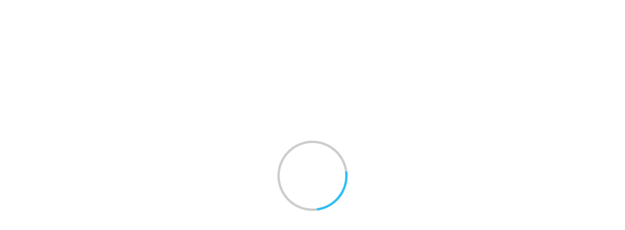

--- FILE ---
content_type: text/html; charset=utf-8
request_url: https://asahi-u.repo.nii.ac.jp/records/2446
body_size: 19599
content:


<!DOCTYPE html>
<html 
  lang="ja" dir="ltr">

<head>
  <meta charset="utf-8">
  <meta http-equiv="X-UA-Compatible" content="IE=edge">
  <meta name="viewport" content="width=device-width, initial-scale=1">
  
      <title>朝日大学機関リポジトリ</title>
      <meta name="keyword" content="CMS,Netcommons,Maple"/>
      <meta name="copyright" content="Copyright © 2007-2008"/>
      <meta name="description" content="CMS,Netcommons,Maple"/>
      <meta property="og:description" content="CMS,Netcommons,Maple" />
      <meta property="og:title" content="朝日大学機関リポジトリ" />
      <meta property="og:locale" content="ja_JA" />
      <meta property="og:locale:alternate" content="en_EN" />
      <meta property="og:url" content="https://asahi-u.repo.nii.ac.jp/records/2446" />
      <link rel="shortcut icon" href="/static/favicon.ico"/>
      <meta property="og:image" content="" />

  <!--    <link rel="shortcut icon" href=""/>-->
  <link rel="apple-touch-icon-precomposed" sizes="144x144"
    href="/static/apple-touch-icon-144-precomposed.png" />
  <link rel="apple-touch-icon-precomposed" sizes="114x114"
    href="/static/apple-touch-icon-114-precomposed.png" />
  <link rel="apple-touch-icon-precomposed" sizes="72x72"
    href="/static/apple-touch-icon-72-precomposed.png" />
  <link rel="apple-touch-icon-precomposed" sizes="57x57"
    href="/static/apple-touch-icon-57-precomposed.png" />

  
  
  
  <link href="/static/gen/weko_theme.03373725.css" rel="stylesheet">
  
  <link href="/static/gen/weko_styles.f11658b6.css" rel="stylesheet">
  <!-- HTML5 shim and Respond.js for IE8 support of HTML5 elements and media queries -->
  <!--[if lt IE 9]>
      <script src="https://oss.maxcdn.com/html5shiv/3.7.2/html5shiv.min.js"></script>
      <script src="https://oss.maxcdn.com/respond/1.4.2/respond.min.js"></script>
    <![endif]-->
  <!--    <link href="/static/css/weko_theme/styling.css" rel="stylesheet">-->
  
  <link href="/static/gen/weko_theme_buttons.67f94943.css" rel="stylesheet">
  
  <link href="/static/gen/weko_theme_widget.cee0aae9.css" rel="stylesheet">
  
  <link href="/static/gen/weko_admin_ui_quill.9b536bda.css" rel="stylesheet">
  <link href="/static/gen/weko_records_ui.a457d7f6.css" rel="stylesheet">
  <link href="/static/gen/bootstrap_popover_css.fa144fd2.css" rel="stylesheet">
  <!-- start tracking code -->
<!-- Global site tag (gtag.js) - Google Analytics -->

<script async src="https://www.googletagmanager.com/gtag/js?id=G-M51QPDN134"></script>
<script>
    window.dataLayer = window.dataLayer || [];
    function gtag() { dataLayer.push(arguments); }
    gtag('js', new Date());
    gtag('config', 'G-M51QPDN134');
</script>
<script async src="https://www.googletagmanager.com/gtag/js?id=None"></script>
<script>
    window.dataLayer = window.dataLayer || [];
    function gtag() { dataLayer.push(arguments); }
    gtag('js', new Date());
    gtag('config', 'None');

</script>
  <!-- end tracking code -->
  <script src="https://cdnjs.cloudflare.com/polyfill/v3/polyfill.min.js?features=es6"></script>
<script id="MathJax-script" async src="https://cdn.jsdelivr.net/npm/mathjax@3/es5/tex-mml-chtml.js"></script>
</head>

<body 
  itemscope itemtype="http://schema.org/WebPage" data-spy="scroll" data-target=".scrollspy-target">
  <!--[if lt IE 8]>
      <p class="browserupgrade">You are using an <strong>outdated</strong> browser. Please <a href="http://browsehappy.com/">upgrade your browser</a> to improve your experience.</p>
    <![endif]-->
  <div class="lds-ring-background hidden">
    <div class="lds-ring"></div>
  </div>
  <div id="page_body" class="grid-stack"style="display: None;">
    
    


  <link href="/static/css/weko_admin/quill.snow.css" rel="stylesheet">
  <!--<link href="//cdnjs.cloudflare.com/ajax/libs/KaTeX/0.7.1/katex.min.css" rel="stylesheet">-->
  <!--<link href="//cdnjs.cloudflare.com/ajax/libs/highlight.js/9.12.0/styles/monokai-sublime.min.css" rel="stylesheet">-->
  <link href="/static/css/KaTeX/katex.min.css" rel="stylesheet">
  <link href="/static/css/highlight.js/monokai-sublime.min.css" rel="stylesheet">


<div id="header" class="hidden">

  <nav class="navbar-default navbar-static-top full-height">
    <div class="container-fluid container-fluid2" id="fixed_header">
        
	  	
  

<form class="navbar-form navbar-right navbar-form2">

  <a href="/login/?next=%2Frecords%2F2446" class="btn
      btn-default btn-primary bg-transparent login-button"><i class="fa fa-sign-in"></i> ログイン</a>

  
</form>
		
      <div class="navbar-form navbar-right navbar-form2">
        
        
  <!--<script src="https://ajax.googleapis.com/ajax/libs/jquery/2.1.3/jquery.min.js"></script>-->
  <script src="/static/js/jquery/jquery.min.js"></script>
  <script src="/static/js/weko_theme/lang_combobox.js"></script>
  <form id="language-code-form" class="form form-inline lang-select text-white"
        action="/lang/"
        method="POST">
    <div class="form-group form-group2">
      <span for="lang-code">言語:</span>
      <label for="lang-code" hidden>言語:</label>
      <select class="form-control" id="lang-code" name="lang_code">
      
           <option value="en"></option>
      
           <option selected value="ja"></option>
      
           <option value="zh"></option>
      
           <option value="id"></option>
      
           <option value="vi"></option>
      
           <option value="ms"></option>
      
           <option value="fil"></option>
      
           <option value="th"></option>
      
           <option value="hi"></option>
      
           <option value="ar"></option>
      
      </select>
    </div>
  </form>

      </div>
<!--     <input hidden id ="weko_show_index_for_authenticated_user" value="False"> -->
    </div>
    
      <div class="container-fluid container-fluid2" id="header_nav">
        <div id="header_content" class="ql-editor">
        </div>
      </div>
    
  </nav>
</div>



    <div id="main_contents">
      <input type="hidden" id="current_language" value="ja" />
    
<div class="container-fluid container-fluid2">
  <div class="row row-4">
    <div class="col-sm-12 col-md-12 col-md-12">
      <div class="panel panel-default" id="panel-main-content">
        <div class="panel-heading no-padding-side" id="panel-heading-main-contents">
            <div class="pull-right">
            </div>
              <strong><p id="title-main-content">WEKO3</p></strong>
        </div>
        <div class="panel-body panel-body2" id="background-color-main-content">
<ul class="nav nav-tabs">
  
  
    <li role="presentation" class="active"><a href="/">トップ</a></li>
    
  <li role="presentation" class=" "><a href="/items/ranking">ランキング</a></li>

 </ul>

  <div class="row row-4" style="height: 100%">
    <div class="col-sm-12 col-md-12" style="height: 100%">
      <div id="myTabContent" class="tab-content" style="height: 100%">
  <div class="row row-4 no-print">
    <div class="col-sm-12 col-md-12 col-lg-12">
      

<div id="search_detail" style="height: 100%" ng-controller="searchDetailCtrl">
  <form id="search-form" action="/search">
    <div class="row row-4" style="height: 100%">
      <div class="col-sm-6 col-md-6 col-lg-6
      col-sm-offset-3 col-md-offset-3 col-lg-offset-3">
        <div id="search_simple" id="simple-search-btn" class="input-group">
          <label for="q" hidden>検索キーワード</label>
          <input class="form-control" type="text" id="q" name="q" placeholder="入力後、Enterキーを押下し検索してください"
            ng-model="search_q">
          <input class="form-control" type="hidden" id="community" name="community" value="">
          <div class="input-group-btn">
            <button id="top-search-btn" type="submit" class="btn btn-primary">
              <i class="fa fa-search fa-lg">&nbsp</i>
              <span id="simple-search-txt">検索</span>
            </button>
          </div>
          <div id="search_detail" class="input-group-btn">
            <button id="detail_search_main" class="btn btn-info" type="button">
              <i class="fa fa-angle-down fa-lg detail-search-open">&nbsp</i>
              <span class="detail-search-open">詳細検索</span>
              <i class="fa fa-angle-up fa-lg detail-search-close">&nbsp</i>
              <span class="detail-search-close">閉じる</span>
            </button>
          </div>
        </div>
      </div>
    </div>
    <div class="row row-4 detail-lable">
      <div class="col-sm-6 col-md-6 col-lg-6 col-lg-offset-3">
        <div id="search_type" class="form-inline ten-pixel-margin">
          <label class="radio-inline">
            <input type="radio" name="search_type" id="search_type_fulltext" value="0" ng-value="0"
              ng-model="search_type"> 全文
          </label>
          <label class="radio-inline">
            <input type="radio" name="search_type" id="search_type_keyword" value="1" ng-value="1"
              ng-model="search_type"> キーワード
          </label>
        </div>
      </div>
    </div>
  </form>
  <!--Detail search-->
  <div>
    <div class="row row-4">
      <div id="search_detail_metadata" class="collapse col-sm-12 col-md-12
              col-lg-12">
        
<div ng-init="initData('{&#34;condition_setting&#34;: [{&#34;contents&#34;: &#34;タイトル&#34;, &#34;contents_value&#34;: {&#34;en&#34;: &#34;Title&#34;, &#34;ja&#34;: &#34;タイトル&#34;}, &#34;default_display&#34;: true, &#34;id&#34;: &#34;title&#34;, &#34;inputType&#34;: &#34;text&#34;, &#34;inputVal&#34;: &#34;&#34;, &#34;mapping&#34;: [&#34;title&#34;], &#34;mappingFlg&#34;: false, &#34;mappingName&#34;: &#34;&#34;, &#34;sche_or_attr&#34;: [{&#34;checkStus&#34;: false, &#34;contents&#34;: &#34;title&#34;, &#34;id&#34;: &#34;title&#34;}], &#34;useable_status&#34;: true}, {&#34;contents&#34;: &#34;著者名&#34;, &#34;contents_value&#34;: {&#34;en&#34;: &#34;Author Name&#34;, &#34;ja&#34;: &#34;著者名&#34;}, &#34;default_display&#34;: true, &#34;id&#34;: &#34;creator&#34;, &#34;inputType&#34;: &#34;text&#34;, &#34;inputVal&#34;: &#34;&#34;, &#34;mapping&#34;: [&#34;creator&#34;], &#34;mappingFlg&#34;: false, &#34;mappingName&#34;: &#34;&#34;, &#34;sche_or_attr&#34;: [{&#34;checkStus&#34;: false, &#34;contents&#34;: &#34;creator&#34;, &#34;id&#34;: &#34;creator&#34;}], &#34;useable_status&#34;: true}, {&#34;contents&#34;: &#34;件名&#34;, &#34;contents_value&#34;: {&#34;en&#34;: &#34;Subject&#34;, &#34;ja&#34;: &#34;件名&#34;}, &#34;default_display&#34;: true, &#34;id&#34;: &#34;subject&#34;, &#34;inputType&#34;: &#34;text&#34;, &#34;inputVal&#34;: &#34;&#34;, &#34;mapping&#34;: [&#34;BSH&#34;, &#34;DDC&#34;, &#34;LCC&#34;, &#34;LCSH&#34;, &#34;MeSH&#34;, &#34;NDC&#34;, &#34;NDLC&#34;, &#34;NDLSH&#34;, &#34;UDC&#34;, &#34;Other&#34;, &#34;Scival&#34;], &#34;mappingFlg&#34;: true, &#34;mappingName&#34;: &#34;sbjscheme&#34;, &#34;sche_or_attr&#34;: [{&#34;checkStus&#34;: false, &#34;contents&#34;: &#34;BSH&#34;, &#34;id&#34;: &#34;0&#34;}, {&#34;checkStus&#34;: false, &#34;contents&#34;: &#34;DDC&#34;, &#34;id&#34;: &#34;1&#34;}, {&#34;checkStus&#34;: false, &#34;contents&#34;: &#34;LCC&#34;, &#34;id&#34;: &#34;2&#34;}, {&#34;checkStus&#34;: false, &#34;contents&#34;: &#34;LCSH&#34;, &#34;id&#34;: &#34;3&#34;}, {&#34;checkStus&#34;: false, &#34;contents&#34;: &#34;MeSH&#34;, &#34;id&#34;: &#34;4&#34;}, {&#34;checkStus&#34;: false, &#34;contents&#34;: &#34;NDC&#34;, &#34;id&#34;: &#34;5&#34;}, {&#34;checkStus&#34;: false, &#34;contents&#34;: &#34;NDLC&#34;, &#34;id&#34;: &#34;6&#34;}, {&#34;checkStus&#34;: false, &#34;contents&#34;: &#34;NDLSH&#34;, &#34;id&#34;: &#34;7&#34;}, {&#34;checkStus&#34;: false, &#34;contents&#34;: &#34;UDC&#34;, &#34;id&#34;: &#34;8&#34;}, {&#34;checkStus&#34;: false, &#34;contents&#34;: &#34;Other&#34;, &#34;id&#34;: &#34;9&#34;}, {&#34;checkStus&#34;: false, &#34;contents&#34;: &#34;Scival&#34;, &#34;id&#34;: &#34;10&#34;}], &#34;useable_status&#34;: true}, {&#34;contents&#34;: &#34;地域&#34;, &#34;contents_value&#34;: {&#34;en&#34;: &#34;Region&#34;, &#34;ja&#34;: &#34;地域&#34;}, &#34;default_display&#34;: true, &#34;id&#34;: &#34;spatial&#34;, &#34;inputType&#34;: &#34;text&#34;, &#34;inputVal&#34;: &#34;&#34;, &#34;mapping&#34;: [&#34;spatial&#34;], &#34;mappingFlg&#34;: false, &#34;mappingName&#34;: &#34;&#34;, &#34;useable_status&#34;: true}, {&#34;contents&#34;: &#34;内容記述&#34;, &#34;contents_value&#34;: {&#34;en&#34;: &#34;Description&#34;, &#34;ja&#34;: &#34;内容記述&#34;}, &#34;default_display&#34;: true, &#34;id&#34;: &#34;des&#34;, &#34;inputType&#34;: &#34;text&#34;, &#34;inputVal&#34;: &#34;&#34;, &#34;mapping&#34;: [&#34;description&#34;], &#34;mappingFlg&#34;: false, &#34;mappingName&#34;: &#34;&#34;, &#34;useable_status&#34;: true}, {&#34;contents&#34;: &#34;出版者&#34;, &#34;contents_value&#34;: {&#34;en&#34;: &#34;Publisher&#34;, &#34;ja&#34;: &#34;出版者&#34;}, &#34;default_display&#34;: true, &#34;id&#34;: &#34;publisher&#34;, &#34;inputType&#34;: &#34;text&#34;, &#34;inputVal&#34;: &#34;&#34;, &#34;mapping&#34;: [&#34;publisher&#34;], &#34;mappingFlg&#34;: false, &#34;mappingName&#34;: &#34;&#34;, &#34;useable_status&#34;: true}, {&#34;contents&#34;: &#34;寄与者&#34;, &#34;contents_value&#34;: {&#34;en&#34;: &#34;Contributors&#34;, &#34;ja&#34;: &#34;寄与者&#34;}, &#34;default_display&#34;: true, &#34;id&#34;: &#34;cname&#34;, &#34;inputType&#34;: &#34;text&#34;, &#34;inputVal&#34;: &#34;&#34;, &#34;mapping&#34;: [&#34;contributor&#34;], &#34;mappingFlg&#34;: false, &#34;mappingName&#34;: &#34;&#34;, &#34;useable_status&#34;: true}, {&#34;contents&#34;: &#34;コンテンツ作成日&#34;, &#34;contents_value&#34;: {&#34;en&#34;: &#34;Contents Created Date&#34;, &#34;ja&#34;: &#34;コンテンツ作成日&#34;}, &#34;default_display&#34;: true, &#34;id&#34;: &#34;filedate&#34;, &#34;inputType&#34;: &#34;dateRange&#34;, &#34;inputVal_from&#34;: &#34;&#34;, &#34;inputVal_to&#34;: &#34;&#34;, &#34;mapping&#34;: [&#34;date&#34;], &#34;mappingFlg&#34;: true, &#34;mappingName&#34;: &#34;fd_attr&#34;, &#34;sche_or_attr&#34;: [{&#34;checkStus&#34;: false, &#34;contents&#34;: &#34;Accepted&#34;, &#34;id&#34;: &#34;Accepted&#34;}, {&#34;checkStus&#34;: false, &#34;contents&#34;: &#34;Available&#34;, &#34;id&#34;: &#34;Available&#34;}, {&#34;checkStus&#34;: false, &#34;contents&#34;: &#34;Collected&#34;, &#34;id&#34;: &#34;Collected&#34;}, {&#34;checkStus&#34;: false, &#34;contents&#34;: &#34;Copyrighted&#34;, &#34;id&#34;: &#34;Copyrighted&#34;}, {&#34;checkStus&#34;: false, &#34;contents&#34;: &#34;Created&#34;, &#34;id&#34;: &#34;Created&#34;}, {&#34;checkStus&#34;: false, &#34;contents&#34;: &#34;Issued&#34;, &#34;id&#34;: &#34;Issued&#34;}, {&#34;checkStus&#34;: false, &#34;contents&#34;: &#34;Submitted&#34;, &#34;id&#34;: &#34;Submitted&#34;}, {&#34;checkStus&#34;: false, &#34;contents&#34;: &#34;Updated&#34;, &#34;id&#34;: &#34;Updated&#34;}, {&#34;checkStus&#34;: false, &#34;contents&#34;: &#34;Valid&#34;, &#34;id&#34;: &#34;Valid&#34;}], &#34;useable_status&#34;: true}, {&#34;contents&#34;: &#34;フォーマット&#34;, &#34;contents_value&#34;: {&#34;en&#34;: &#34;Format&#34;, &#34;ja&#34;: &#34;フォーマット&#34;}, &#34;default_display&#34;: true, &#34;id&#34;: &#34;mimetype&#34;, &#34;inputType&#34;: &#34;text&#34;, &#34;inputVal&#34;: &#34;&#34;, &#34;mapping&#34;: [&#34;format&#34;], &#34;mappingFlg&#34;: false, &#34;mappingName&#34;: &#34;&#34;, &#34;sche_or_attr&#34;: [{&#34;checkStus&#34;: false, &#34;contents&#34;: &#34;format&#34;, &#34;id&#34;: &#34;format&#34;}], &#34;useable_status&#34;: true}, {&#34;contents&#34;: &#34;ID&#34;, &#34;contents_value&#34;: {&#34;en&#34;: &#34;ID&#34;, &#34;ja&#34;: &#34;ID&#34;}, &#34;default_display&#34;: true, &#34;id&#34;: &#34;id&#34;, &#34;inputType&#34;: &#34;text&#34;, &#34;inputVal&#34;: &#34;&#34;, &#34;mapping&#34;: [&#34;identifier&#34;, &#34;URI&#34;, &#34;fullTextURL&#34;, &#34;selfDOI&#34;, &#34;ISBN&#34;, &#34;ISSN&#34;, &#34;NCID&#34;, &#34;pmid&#34;, &#34;doi&#34;, &#34;NAID&#34;, &#34;ichushi&#34;], &#34;mappingFlg&#34;: true, &#34;mappingName&#34;: &#34;id_attr&#34;, &#34;sche_or_attr&#34;: [{&#34;checkStus&#34;: false, &#34;contents&#34;: &#34;identifier&#34;, &#34;id&#34;: &#34;identifier&#34;}, {&#34;checkStus&#34;: false, &#34;contents&#34;: &#34;URI&#34;, &#34;id&#34;: &#34;URI&#34;}, {&#34;checkStus&#34;: false, &#34;contents&#34;: &#34;fullTextURL&#34;, &#34;id&#34;: &#34;fullTextURL&#34;}, {&#34;checkStus&#34;: false, &#34;contents&#34;: &#34;selfDOI&#34;, &#34;id&#34;: &#34;selfDOI&#34;}, {&#34;checkStus&#34;: false, &#34;contents&#34;: &#34;ISBN&#34;, &#34;id&#34;: &#34;ISBN&#34;}, {&#34;checkStus&#34;: false, &#34;contents&#34;: &#34;ISSN&#34;, &#34;id&#34;: &#34;ISSN&#34;}, {&#34;checkStus&#34;: false, &#34;contents&#34;: &#34;NCID&#34;, &#34;id&#34;: &#34;NCID&#34;}, {&#34;checkStus&#34;: false, &#34;contents&#34;: &#34;pmid&#34;, &#34;id&#34;: &#34;pmid&#34;}, {&#34;checkStus&#34;: false, &#34;contents&#34;: &#34;doi&#34;, &#34;id&#34;: &#34;doi&#34;}, {&#34;checkStus&#34;: false, &#34;contents&#34;: &#34;NAID&#34;, &#34;id&#34;: &#34;NAID&#34;}, {&#34;checkStus&#34;: false, &#34;contents&#34;: &#34;ichushi&#34;, &#34;id&#34;: &#34;ichushi&#34;}], &#34;useable_status&#34;: true}, {&#34;contents&#34;: &#34;雑誌名&#34;, &#34;contents_value&#34;: {&#34;en&#34;: &#34;Journal Title&#34;, &#34;ja&#34;: &#34;雑誌名&#34;}, &#34;default_display&#34;: true, &#34;id&#34;: &#34;srctitle&#34;, &#34;inputType&#34;: &#34;text&#34;, &#34;inputVal&#34;: &#34;&#34;, &#34;mapping&#34;: [&#34;srctitle&#34;], &#34;mappingFlg&#34;: false, &#34;mappingName&#34;: &#34;&#34;, &#34;useable_status&#34;: true}, {&#34;check_val&#34;: [{&#34;checkStus&#34;: false, &#34;contents&#34;: &#34;conference paper&#34;, &#34;id&#34;: &#34;0&#34;}, {&#34;checkStus&#34;: false, &#34;contents&#34;: &#34;data paper&#34;, &#34;id&#34;: &#34;1&#34;}, {&#34;checkStus&#34;: false, &#34;contents&#34;: &#34;departmental bulletin paper&#34;, &#34;id&#34;: &#34;2&#34;}, {&#34;checkStus&#34;: false, &#34;contents&#34;: &#34;editorial&#34;, &#34;id&#34;: &#34;3&#34;}, {&#34;checkStus&#34;: false, &#34;contents&#34;: &#34;journal article&#34;, &#34;id&#34;: &#34;4&#34;}, {&#34;checkStus&#34;: false, &#34;contents&#34;: &#34;newspaper&#34;, &#34;id&#34;: &#34;5&#34;}, {&#34;checkStus&#34;: false, &#34;contents&#34;: &#34;periodical&#34;, &#34;id&#34;: &#34;6&#34;}, {&#34;checkStus&#34;: false, &#34;contents&#34;: &#34;review article&#34;, &#34;id&#34;: &#34;7&#34;}, {&#34;checkStus&#34;: false, &#34;contents&#34;: &#34;software paper&#34;, &#34;id&#34;: &#34;8&#34;}, {&#34;checkStus&#34;: false, &#34;contents&#34;: &#34;article&#34;, &#34;id&#34;: &#34;9&#34;}, {&#34;checkStus&#34;: false, &#34;contents&#34;: &#34;book&#34;, &#34;id&#34;: &#34;10&#34;}, {&#34;checkStus&#34;: false, &#34;contents&#34;: &#34;book part&#34;, &#34;id&#34;: &#34;11&#34;}, {&#34;checkStus&#34;: false, &#34;contents&#34;: &#34;cartographic material&#34;, &#34;id&#34;: &#34;12&#34;}, {&#34;checkStus&#34;: false, &#34;contents&#34;: &#34;map&#34;, &#34;id&#34;: &#34;13&#34;}, {&#34;checkStus&#34;: false, &#34;contents&#34;: &#34;conference object&#34;, &#34;id&#34;: &#34;14&#34;}, {&#34;checkStus&#34;: false, &#34;contents&#34;: &#34;conference proceedings&#34;, &#34;id&#34;: &#34;15&#34;}, {&#34;checkStus&#34;: false, &#34;contents&#34;: &#34;conference poster&#34;, &#34;id&#34;: &#34;16&#34;}, {&#34;checkStus&#34;: false, &#34;contents&#34;: &#34;dataset&#34;, &#34;id&#34;: &#34;17&#34;}, {&#34;checkStus&#34;: false, &#34;contents&#34;: &#34;interview&#34;, &#34;id&#34;: &#34;18&#34;}, {&#34;checkStus&#34;: false, &#34;contents&#34;: &#34;image&#34;, &#34;id&#34;: &#34;19&#34;}, {&#34;checkStus&#34;: false, &#34;contents&#34;: &#34;still image&#34;, &#34;id&#34;: &#34;20&#34;}, {&#34;checkStus&#34;: false, &#34;contents&#34;: &#34;moving image&#34;, &#34;id&#34;: &#34;21&#34;}, {&#34;checkStus&#34;: false, &#34;contents&#34;: &#34;video&#34;, &#34;id&#34;: &#34;22&#34;}, {&#34;checkStus&#34;: false, &#34;contents&#34;: &#34;lecture&#34;, &#34;id&#34;: &#34;23&#34;}, {&#34;checkStus&#34;: false, &#34;contents&#34;: &#34;patent&#34;, &#34;id&#34;: &#34;24&#34;}, {&#34;checkStus&#34;: false, &#34;contents&#34;: &#34;internal report&#34;, &#34;id&#34;: &#34;25&#34;}, {&#34;checkStus&#34;: false, &#34;contents&#34;: &#34;report&#34;, &#34;id&#34;: &#34;26&#34;}, {&#34;checkStus&#34;: false, &#34;contents&#34;: &#34;research report&#34;, &#34;id&#34;: &#34;27&#34;}, {&#34;checkStus&#34;: false, &#34;contents&#34;: &#34;technical report&#34;, &#34;id&#34;: &#34;28&#34;}, {&#34;checkStus&#34;: false, &#34;contents&#34;: &#34;policy report&#34;, &#34;id&#34;: &#34;29&#34;}, {&#34;checkStus&#34;: false, &#34;contents&#34;: &#34;report part&#34;, &#34;id&#34;: &#34;30&#34;}, {&#34;checkStus&#34;: false, &#34;contents&#34;: &#34;working paper&#34;, &#34;id&#34;: &#34;31&#34;}, {&#34;checkStus&#34;: false, &#34;contents&#34;: &#34;data management plan&#34;, &#34;id&#34;: &#34;32&#34;}, {&#34;checkStus&#34;: false, &#34;contents&#34;: &#34;sound&#34;, &#34;id&#34;: &#34;33&#34;}, {&#34;checkStus&#34;: false, &#34;contents&#34;: &#34;thesis&#34;, &#34;id&#34;: &#34;34&#34;}, {&#34;checkStus&#34;: false, &#34;contents&#34;: &#34;bachelor thesis&#34;, &#34;id&#34;: &#34;35&#34;}, {&#34;checkStus&#34;: false, &#34;contents&#34;: &#34;master thesis&#34;, &#34;id&#34;: &#34;36&#34;}, {&#34;checkStus&#34;: false, &#34;contents&#34;: &#34;doctoral thesis&#34;, &#34;id&#34;: &#34;37&#34;}, {&#34;checkStus&#34;: false, &#34;contents&#34;: &#34;interactive resource&#34;, &#34;id&#34;: &#34;38&#34;}, {&#34;checkStus&#34;: false, &#34;contents&#34;: &#34;learning object&#34;, &#34;id&#34;: &#34;39&#34;}, {&#34;checkStus&#34;: false, &#34;contents&#34;: &#34;manuscript&#34;, &#34;id&#34;: &#34;40&#34;}, {&#34;checkStus&#34;: false, &#34;contents&#34;: &#34;musical notation&#34;, &#34;id&#34;: &#34;41&#34;}, {&#34;checkStus&#34;: false, &#34;contents&#34;: &#34;research proposal&#34;, &#34;id&#34;: &#34;42&#34;}, {&#34;checkStus&#34;: false, &#34;contents&#34;: &#34;software&#34;, &#34;id&#34;: &#34;43&#34;}, {&#34;checkStus&#34;: false, &#34;contents&#34;: &#34;technical documentation&#34;, &#34;id&#34;: &#34;44&#34;}, {&#34;checkStus&#34;: false, &#34;contents&#34;: &#34;workflow&#34;, &#34;id&#34;: &#34;45&#34;}, {&#34;checkStus&#34;: false, &#34;contents&#34;: &#34;other&#34;, &#34;id&#34;: &#34;46&#34;}], &#34;contents&#34;: &#34;資源タイプ&#34;, &#34;contents_value&#34;: {&#34;en&#34;: &#34;Resource Type&#34;, &#34;ja&#34;: &#34;資源タイプ&#34;}, &#34;default_display&#34;: true, &#34;id&#34;: &#34;type&#34;, &#34;inputType&#34;: &#34;checkbox_list&#34;, &#34;inputVal&#34;: &#34;&#34;, &#34;mapping&#34;: [&#34;Conference&#34;, &#34;Paper&#34;, &#34;Departmental&#34;, &#34;Bulletin&#34;, &#34;Paper&#34;, &#34;Journal&#34;, &#34;Article&#34;, &#34;Article&#34;, &#34;Book&#34;, &#34;Presentation&#34;, &#34;Data&#34;, &#34;or&#34;, &#34;Dataset&#34;, &#34;Research&#34;, &#34;Paper&#34;, &#34;Technical&#34;, &#34;Report&#34;, &#34;Thesis&#34;, &#34;or&#34;, &#34;Dissertation&#34;, &#34;Learning&#34;, &#34;Material&#34;, &#34;Software&#34;], &#34;mappingFlg&#34;: false, &#34;mappingName&#34;: &#34;&#34;, &#34;useable_status&#34;: true}, {&#34;check_val&#34;: [{&#34;checkStus&#34;: false, &#34;contents&#34;: &#34;学術雑誌論文 / Journal Article_02&#34;, &#34;id&#34;: &#34;学術雑誌論文 / Journal Article_02&#34;}, {&#34;checkStus&#34;: false, &#34;contents&#34;: &#34;朝日大学 教育・研究業績&#34;, &#34;id&#34;: &#34;朝日大学　教育・研究業績&#34;}, {&#34;checkStus&#34;: false, &#34;contents&#34;: &#34;[ELS]その他 / Others&#34;, &#34;id&#34;: &#34;[ELS]その他 / Others&#34;}, {&#34;checkStus&#34;: false, &#34;contents&#34;: &#34;[ELS]紀要論文 / Departmental Bulletin Paper&#34;, &#34;id&#34;: &#34;[ELS]紀要論文 / Departmental Bulletin Paper&#34;}, {&#34;checkStus&#34;: false, &#34;contents&#34;: &#34;学術雑誌論文 / Journal Article&#34;, &#34;id&#34;: &#34;学術雑誌論文 / Journal Article&#34;}, {&#34;checkStus&#34;: false, &#34;contents&#34;: &#34;紀要論文 / Departmental Bulletin Paper&#34;, &#34;id&#34;: &#34;紀要論文 / Departmental Bulletin Paper&#34;}, {&#34;checkStus&#34;: false, &#34;contents&#34;: &#34;会議発表論文 / Conference Paper&#34;, &#34;id&#34;: &#34;会議発表論文 / Conference Paper&#34;}, {&#34;checkStus&#34;: false, &#34;contents&#34;: &#34;一般雑誌記事 / Article&#34;, &#34;id&#34;: &#34;一般雑誌記事 / Article&#34;}, {&#34;checkStus&#34;: false, &#34;contents&#34;: &#34;会議発表用資料 / Presentation&#34;, &#34;id&#34;: &#34;会議発表用資料 / Presentation&#34;}, {&#34;checkStus&#34;: false, &#34;contents&#34;: &#34;学位論文 / Thesis or Dissertation&#34;, &#34;id&#34;: &#34;学位論文 / Thesis or Dissertation&#34;}, {&#34;checkStus&#34;: false, &#34;contents&#34;: &#34;報告書 / Research Paper&#34;, &#34;id&#34;: &#34;報告書 / Research Paper&#34;}, {&#34;checkStus&#34;: false, &#34;contents&#34;: &#34;図書 / Book&#34;, &#34;id&#34;: &#34;図書 / Book&#34;}, {&#34;checkStus&#34;: false, &#34;contents&#34;: &#34;図書の一部 / Book&#34;, &#34;id&#34;: &#34;図書の一部 / Book&#34;}, {&#34;checkStus&#34;: false, &#34;contents&#34;: &#34;その他 / Others&#34;, &#34;id&#34;: &#34;その他 / Others&#34;}, {&#34;checkStus&#34;: false, &#34;contents&#34;: &#34;DublinCore&#34;, &#34;id&#34;: &#34;DublinCore&#34;}, {&#34;checkStus&#34;: false, &#34;contents&#34;: &#34;Journal Article&#34;, &#34;id&#34;: &#34;Journal Article&#34;}, {&#34;checkStus&#34;: false, &#34;contents&#34;: &#34;Thesis or Dissertation&#34;, &#34;id&#34;: &#34;Thesis or Dissertation&#34;}, {&#34;checkStus&#34;: false, &#34;contents&#34;: &#34;Departmental Bulletin Paper&#34;, &#34;id&#34;: &#34;Departmental Bulletin Paper&#34;}, {&#34;checkStus&#34;: false, &#34;contents&#34;: &#34;Conference Paper&#34;, &#34;id&#34;: &#34;Conference Paper&#34;}, {&#34;checkStus&#34;: false, &#34;contents&#34;: &#34;Presentation&#34;, &#34;id&#34;: &#34;Presentation&#34;}, {&#34;checkStus&#34;: false, &#34;contents&#34;: &#34;Book&#34;, &#34;id&#34;: &#34;Book&#34;}, {&#34;checkStus&#34;: false, &#34;contents&#34;: &#34;Technical Report&#34;, &#34;id&#34;: &#34;Technical Report&#34;}, {&#34;checkStus&#34;: false, &#34;contents&#34;: &#34;Research Paper&#34;, &#34;id&#34;: &#34;Research Paper&#34;}, {&#34;checkStus&#34;: false, &#34;contents&#34;: &#34;Article&#34;, &#34;id&#34;: &#34;Article&#34;}, {&#34;checkStus&#34;: false, &#34;contents&#34;: &#34;Preprint&#34;, &#34;id&#34;: &#34;Preprint&#34;}, {&#34;checkStus&#34;: false, &#34;contents&#34;: &#34;Learning Material&#34;, &#34;id&#34;: &#34;Learning Material&#34;}, {&#34;checkStus&#34;: false, &#34;contents&#34;: &#34;Data or Dataset&#34;, &#34;id&#34;: &#34;Data or Dataset&#34;}, {&#34;checkStus&#34;: false, &#34;contents&#34;: &#34;Software&#34;, &#34;id&#34;: &#34;Software&#34;}, {&#34;checkStus&#34;: false, &#34;contents&#34;: &#34;Others&#34;, &#34;id&#34;: &#34;Others&#34;}, {&#34;checkStus&#34;: false, &#34;contents&#34;: &#34;Learning Object Metadata&#34;, &#34;id&#34;: &#34;Learning Object Metadata&#34;}, {&#34;checkStus&#34;: false, &#34;contents&#34;: &#34;LIDO&#34;, &#34;id&#34;: &#34;LIDO&#34;}, {&#34;checkStus&#34;: false, &#34;contents&#34;: &#34;デフォルトアイテムタイプ(シンプル)&#34;, &#34;id&#34;: &#34;デフォルトアイテムタイプ（シンプル）&#34;}, {&#34;checkStus&#34;: false, &#34;contents&#34;: &#34;デフォルトアイテムタイプ(フル)&#34;, &#34;id&#34;: &#34;デフォルトアイテムタイプ（フル）&#34;}, {&#34;checkStus&#34;: false, &#34;contents&#34;: &#34;紀要早期公開&#34;, &#34;id&#34;: &#34;紀要早期公開&#34;}], &#34;contents&#34;: &#34;アイテムタイプ&#34;, &#34;contents_value&#34;: {&#34;en&#34;: &#34;Item Type&#34;, &#34;ja&#34;: &#34;アイテムタイプ&#34;}, &#34;default_display&#34;: true, &#34;id&#34;: &#34;itemtype&#34;, &#34;inputType&#34;: &#34;checkbox_list&#34;, &#34;inputVal&#34;: &#34;&#34;, &#34;mapping&#34;: [&#34;itemtype&#34;], &#34;mappingFlg&#34;: false, &#34;mappingName&#34;: &#34;&#34;, &#34;useable_status&#34;: true}, {&#34;check_val&#34;: [{&#34;checkStus&#34;: false, &#34;contents&#34;: &#34;日本語&#34;, &#34;id&#34;: &#34;jpn&#34;}, {&#34;checkStus&#34;: false, &#34;contents&#34;: &#34;英語&#34;, &#34;id&#34;: &#34;eng&#34;}, {&#34;checkStus&#34;: false, &#34;contents&#34;: &#34;フランス語&#34;, &#34;id&#34;: &#34;fra&#34;}, {&#34;checkStus&#34;: false, &#34;contents&#34;: &#34;Italian&#34;, &#34;id&#34;: &#34;ita&#34;}, {&#34;checkStus&#34;: false, &#34;contents&#34;: &#34;ドイツ語&#34;, &#34;id&#34;: &#34;deu&#34;}, {&#34;checkStus&#34;: false, &#34;contents&#34;: &#34;Spanish&#34;, &#34;id&#34;: &#34;spa&#34;}, {&#34;checkStus&#34;: false, &#34;contents&#34;: &#34;中国語&#34;, &#34;id&#34;: &#34;zho&#34;}, {&#34;checkStus&#34;: false, &#34;contents&#34;: &#34;ロシア語&#34;, &#34;id&#34;: &#34;rus&#34;}, {&#34;checkStus&#34;: false, &#34;contents&#34;: &#34;Latin&#34;, &#34;id&#34;: &#34;lat&#34;}, {&#34;checkStus&#34;: false, &#34;contents&#34;: &#34;Malay&#34;, &#34;id&#34;: &#34;msa&#34;}, {&#34;checkStus&#34;: false, &#34;contents&#34;: &#34;Esperanto&#34;, &#34;id&#34;: &#34;epo&#34;}, {&#34;checkStus&#34;: false, &#34;contents&#34;: &#34;Arabic&#34;, &#34;id&#34;: &#34;ara&#34;}, {&#34;checkStus&#34;: false, &#34;contents&#34;: &#34;Greek&#34;, &#34;id&#34;: &#34;ell&#34;}, {&#34;checkStus&#34;: false, &#34;contents&#34;: &#34;韓国語&#34;, &#34;id&#34;: &#34;kor&#34;}, {&#34;checkStus&#34;: false, &#34;contents&#34;: &#34;その他&#34;, &#34;id&#34;: &#34;other&#34;}], &#34;contents&#34;: &#34;言語&#34;, &#34;contents_value&#34;: {&#34;en&#34;: &#34;Language&#34;, &#34;ja&#34;: &#34;言語&#34;}, &#34;default_display&#34;: true, &#34;id&#34;: &#34;lang&#34;, &#34;inputType&#34;: &#34;checkbox_list&#34;, &#34;inputVal&#34;: &#34;&#34;, &#34;mapping&#34;: [&#34;Japanese&#34;, &#34;English&#34;, &#34;French&#34;, &#34;Italian&#34;, &#34;German&#34;, &#34;Spanish&#34;, &#34;Chinese&#34;, &#34;Russian&#34;, &#34;Latin&#34;, &#34;Malay&#34;, &#34;Esperanto&#34;, &#34;Arabic&#34;, &#34;Greek&#34;, &#34;Korean&#34;, &#34;Other&#34;], &#34;mappingFlg&#34;: false, &#34;mappingName&#34;: &#34;&#34;, &#34;useable_status&#34;: true}, {&#34;contents&#34;: &#34;期間&#34;, &#34;contents_value&#34;: {&#34;en&#34;: &#34;Period&#34;, &#34;ja&#34;: &#34;期間&#34;}, &#34;default_display&#34;: true, &#34;id&#34;: &#34;temporal&#34;, &#34;inputType&#34;: &#34;text&#34;, &#34;inputVal&#34;: &#34;&#34;, &#34;mapping&#34;: [&#34;temporal&#34;], &#34;mappingFlg&#34;: false, &#34;mappingName&#34;: &#34;&#34;, &#34;useable_status&#34;: true}, {&#34;contents&#34;: &#34;学位取得日&#34;, &#34;contents_value&#34;: {&#34;en&#34;: &#34;Academic Degree Date&#34;, &#34;ja&#34;: &#34;学位取得日&#34;}, &#34;default_display&#34;: true, &#34;id&#34;: &#34;dategranted&#34;, &#34;inputType&#34;: &#34;dateRange&#34;, &#34;inputVal_from&#34;: &#34;&#34;, &#34;inputVal_to&#34;: &#34;&#34;, &#34;mapping&#34;: [&#34;date&#34;], &#34;mappingFlg&#34;: false, &#34;mappingName&#34;: &#34;&#34;, &#34;useable_status&#34;: true}, {&#34;contents&#34;: &#34;著者版フラグ&#34;, &#34;contents_value&#34;: {&#34;en&#34;: &#34;Author VersionFlag&#34;, &#34;ja&#34;: &#34;著者版フラグ&#34;}, &#34;default_display&#34;: true, &#34;id&#34;: &#34;version&#34;, &#34;inputType&#34;: &#34;selectbox&#34;, &#34;inputVal&#34;: &#34;&#34;, &#34;mapping&#34;: [], &#34;mappingFlg&#34;: false, &#34;mappingName&#34;: &#34;&#34;, &#34;options&#34;: [{&#34;contents&#34;: &#34;accepted&#34;, &#34;id&#34;: &#34;accepted&#34;}, {&#34;contents&#34;: &#34;published&#34;, &#34;id&#34;: &#34;published&#34;}, {&#34;contents&#34;: &#34;draft&#34;, &#34;id&#34;: &#34;draft&#34;}, {&#34;contents&#34;: &#34;submitted&#34;, &#34;id&#34;: &#34;submitted&#34;}, {&#34;contents&#34;: &#34;updated&#34;, &#34;id&#34;: &#34;updated&#34;}], &#34;useable_status&#34;: true}, {&#34;contents&#34;: &#34;学位番号&#34;, &#34;contents_value&#34;: {&#34;en&#34;: &#34;Academic Degree Number&#34;, &#34;ja&#34;: &#34;学位番号&#34;}, &#34;default_display&#34;: true, &#34;id&#34;: &#34;dissno&#34;, &#34;inputType&#34;: &#34;text&#34;, &#34;inputVal&#34;: &#34;&#34;, &#34;mapping&#34;: [], &#34;mappingFlg&#34;: false, &#34;mappingName&#34;: &#34;&#34;, &#34;useable_status&#34;: true}, {&#34;contents&#34;: &#34;学位名&#34;, &#34;contents_value&#34;: {&#34;en&#34;: &#34;Degree Name&#34;, &#34;ja&#34;: &#34;学位名&#34;}, &#34;default_display&#34;: true, &#34;id&#34;: &#34;degreename&#34;, &#34;inputType&#34;: &#34;text&#34;, &#34;inputVal&#34;: &#34;&#34;, &#34;mapping&#34;: [], &#34;mappingFlg&#34;: false, &#34;mappingName&#34;: &#34;&#34;, &#34;useable_status&#34;: true}, {&#34;contents&#34;: &#34;学位授与機関&#34;, &#34;contents_value&#34;: {&#34;en&#34;: &#34;Institution For Academic Degree&#34;, &#34;ja&#34;: &#34;学位授与機関&#34;}, &#34;default_display&#34;: true, &#34;id&#34;: &#34;dgname&#34;, &#34;inputType&#34;: &#34;text&#34;, &#34;inputVal&#34;: &#34;&#34;, &#34;mapping&#34;: [], &#34;mappingFlg&#34;: false, &#34;mappingName&#34;: &#34;&#34;, &#34;useable_status&#34;: true}, {&#34;contents&#34;: &#34;著者ID&#34;, &#34;contents_value&#34;: {&#34;en&#34;: &#34;Author Id&#34;, &#34;ja&#34;: &#34;著者ID&#34;}, &#34;default_display&#34;: true, &#34;id&#34;: &#34;wid&#34;, &#34;inputType&#34;: &#34;text&#34;, &#34;inputVal&#34;: &#34;&#34;, &#34;mapping&#34;: [], &#34;mappingFlg&#34;: false, &#34;mappingName&#34;: &#34;&#34;, &#34;useable_status&#34;: true}, {&#34;check_val&#34;: [{&#34;checkStus&#34;: false, &#34;contents&#34;: &#34;学術雑誌論文&#34;, &#34;id&#34;: 49}, {&#34;checkStus&#34;: false, &#34;contents&#34;: &#34;学術雑誌論文/保健医療学部&#34;, &#34;id&#34;: 135}, {&#34;checkStus&#34;: false, &#34;contents&#34;: &#34;学術雑誌論文/法学部&#34;, &#34;id&#34;: 134}, {&#34;checkStus&#34;: false, &#34;contents&#34;: &#34;学術雑誌論文/経営学部 &#34;, &#34;id&#34;: 133}, {&#34;checkStus&#34;: false, &#34;contents&#34;: &#34;学術雑誌論文/歯学部&#34;, &#34;id&#34;: 132}, {&#34;checkStus&#34;: false, &#34;contents&#34;: &#34;学術雑誌論文/歯学部/歯学科&#34;, &#34;id&#34;: 367}, {&#34;checkStus&#34;: false, &#34;contents&#34;: &#34;学術雑誌論文/歯学部/附属村上記念病院&#34;, &#34;id&#34;: 366}, {&#34;checkStus&#34;: false, &#34;contents&#34;: &#34;学術雑誌論文/朝日大学病院&#34;, &#34;id&#34;: 440}, {&#34;checkStus&#34;: false, &#34;contents&#34;: &#34;学術雑誌論文/事務局&#34;, &#34;id&#34;: 137}, {&#34;checkStus&#34;: false, &#34;contents&#34;: &#34;学位論文&#34;, &#34;id&#34;: 47}, {&#34;checkStus&#34;: false, &#34;contents&#34;: &#34;学位論文/2025年度&#34;, &#34;id&#34;: 1751341217175}, {&#34;checkStus&#34;: false, &#34;contents&#34;: &#34;学位論文/2024年度&#34;, &#34;id&#34;: 1730882287172}, {&#34;checkStus&#34;: false, &#34;contents&#34;: &#34;学位論文/2023年度&#34;, &#34;id&#34;: 1692839323246}, {&#34;checkStus&#34;: false, &#34;contents&#34;: &#34;学位論文/2022年度&#34;, &#34;id&#34;: 485}, {&#34;checkStus&#34;: false, &#34;contents&#34;: &#34;学位論文/2021年度&#34;, &#34;id&#34;: 479}, {&#34;checkStus&#34;: false, &#34;contents&#34;: &#34;学位論文/2020年度&#34;, &#34;id&#34;: 452}, {&#34;checkStus&#34;: false, &#34;contents&#34;: &#34;学位論文/2019年度&#34;, &#34;id&#34;: 439}, {&#34;checkStus&#34;: false, &#34;contents&#34;: &#34;学位論文/2018年度&#34;, &#34;id&#34;: 383}, {&#34;checkStus&#34;: false, &#34;contents&#34;: &#34;学位論文/2017年度&#34;, &#34;id&#34;: 372}, {&#34;checkStus&#34;: false, &#34;contents&#34;: &#34;学位論文/2016年度&#34;, &#34;id&#34;: 217}, {&#34;checkStus&#34;: false, &#34;contents&#34;: &#34;学位論文/2015年度&#34;, &#34;id&#34;: 176}, {&#34;checkStus&#34;: false, &#34;contents&#34;: &#34;学位論文/2014年度&#34;, &#34;id&#34;: 66}, {&#34;checkStus&#34;: false, &#34;contents&#34;: &#34;学位論文/2013年度&#34;, &#34;id&#34;: 54}, {&#34;checkStus&#34;: false, &#34;contents&#34;: &#34;学位論文/2012年度&#34;, &#34;id&#34;: 53}, {&#34;checkStus&#34;: false, &#34;contents&#34;: &#34;紀要論文(本学刊行物)&#34;, &#34;id&#34;: 46}, {&#34;checkStus&#34;: false, &#34;contents&#34;: &#34;紀要論文(本学刊行物)/朝日大学一般教育紀要&#34;, &#34;id&#34;: 55}, {&#34;checkStus&#34;: false, &#34;contents&#34;: &#34;紀要論文(本学刊行物)/朝日大学一般教育紀要/49号&#34;, &#34;id&#34;: 1744251710837}, {&#34;checkStus&#34;: false, &#34;contents&#34;: &#34;紀要論文(本学刊行物)/朝日大学一般教育紀要/48号&#34;, &#34;id&#34;: 1714199616305}, {&#34;checkStus&#34;: false, &#34;contents&#34;: &#34;紀要論文(本学刊行物)/朝日大学一般教育紀要/47号&#34;, &#34;id&#34;: 497}, {&#34;checkStus&#34;: false, &#34;contents&#34;: &#34;紀要論文(本学刊行物)/朝日大学一般教育紀要/46号&#34;, &#34;id&#34;: 488}, {&#34;checkStus&#34;: false, &#34;contents&#34;: &#34;紀要論文(本学刊行物)/朝日大学一般教育紀要/45号&#34;, &#34;id&#34;: 462}, {&#34;checkStus&#34;: false, &#34;contents&#34;: &#34;紀要論文(本学刊行物)/朝日大学一般教育紀要/44号&#34;, &#34;id&#34;: 449}, {&#34;checkStus&#34;: false, &#34;contents&#34;: &#34;紀要論文(本学刊行物)/朝日大学一般教育紀要/43号&#34;, &#34;id&#34;: 434}, {&#34;checkStus&#34;: false, &#34;contents&#34;: &#34;紀要論文(本学刊行物)/朝日大学一般教育紀要/42号&#34;, &#34;id&#34;: 368}, {&#34;checkStus&#34;: false, &#34;contents&#34;: &#34;紀要論文(本学刊行物)/朝日大学一般教育紀要/41号&#34;, &#34;id&#34;: 358}, {&#34;checkStus&#34;: false, &#34;contents&#34;: &#34;紀要論文(本学刊行物)/朝日大学一般教育紀要/40号&#34;, &#34;id&#34;: 213}, {&#34;checkStus&#34;: false, &#34;contents&#34;: &#34;紀要論文(本学刊行物)/朝日大学一般教育紀要/39号&#34;, &#34;id&#34;: 72}, {&#34;checkStus&#34;: false, &#34;contents&#34;: &#34;紀要論文(本学刊行物)/朝日大学一般教育紀要/38号&#34;, &#34;id&#34;: 56}, {&#34;checkStus&#34;: false, &#34;contents&#34;: &#34;紀要論文(本学刊行物)/朝日大学一般教育紀要/37号&#34;, &#34;id&#34;: 57}, {&#34;checkStus&#34;: false, &#34;contents&#34;: &#34;紀要論文(本学刊行物)/朝日大学一般教育紀要/36号&#34;, &#34;id&#34;: 58}, {&#34;checkStus&#34;: false, &#34;contents&#34;: &#34;紀要論文(本学刊行物)/朝日大学一般教育紀要/35号&#34;, &#34;id&#34;: 60}, {&#34;checkStus&#34;: false, &#34;contents&#34;: &#34;紀要論文(本学刊行物)/朝日大学一般教育紀要/34号&#34;, &#34;id&#34;: 61}, {&#34;checkStus&#34;: false, &#34;contents&#34;: &#34;紀要論文(本学刊行物)/朝日大学一般教育紀要/33号&#34;, &#34;id&#34;: 388}, {&#34;checkStus&#34;: false, &#34;contents&#34;: &#34;紀要論文(本学刊行物)/朝日大学一般教育紀要/32号&#34;, &#34;id&#34;: 389}, {&#34;checkStus&#34;: false, &#34;contents&#34;: &#34;紀要論文(本学刊行物)/朝日大学経営論集&#34;, &#34;id&#34;: 182}, {&#34;checkStus&#34;: false, &#34;contents&#34;: &#34;紀要論文(本学刊行物)/朝日大学経営論集/39巻&#34;, &#34;id&#34;: 1740632942436}, {&#34;checkStus&#34;: false, &#34;contents&#34;: &#34;紀要論文(本学刊行物)/朝日大学経営論集/38巻&#34;, &#34;id&#34;: 1710117940542}, {&#34;checkStus&#34;: false, &#34;contents&#34;: &#34;紀要論文(本学刊行物)/朝日大学経営論集/37巻&#34;, &#34;id&#34;: 496}, {&#34;checkStus&#34;: false, &#34;contents&#34;: &#34;紀要論文(本学刊行物)/朝日大学経営論集/36巻&#34;, &#34;id&#34;: 486}, {&#34;checkStus&#34;: false, &#34;contents&#34;: &#34;紀要論文(本学刊行物)/朝日大学経営論集/35巻&#34;, &#34;id&#34;: 460}, {&#34;checkStus&#34;: false, &#34;contents&#34;: &#34;紀要論文(本学刊行物)/朝日大学経営論集/34巻&#34;, &#34;id&#34;: 459}, {&#34;checkStus&#34;: false, &#34;contents&#34;: &#34;紀要論文(本学刊行物)/朝日大学経営論集/33巻&#34;, &#34;id&#34;: 435}, {&#34;checkStus&#34;: false, &#34;contents&#34;: &#34;紀要論文(本学刊行物)/朝日大学経営論集/32巻&#34;, &#34;id&#34;: 370}, {&#34;checkStus&#34;: false, &#34;contents&#34;: &#34;紀要論文(本学刊行物)/朝日大学経営論集/31巻&#34;, &#34;id&#34;: 356}, {&#34;checkStus&#34;: false, &#34;contents&#34;: &#34;紀要論文(本学刊行物)/朝日大学経営論集/30巻&#34;, &#34;id&#34;: 216}, {&#34;checkStus&#34;: false, &#34;contents&#34;: &#34;紀要論文(本学刊行物)/朝日大学経営論集/29巻&#34;, &#34;id&#34;: 183}, {&#34;checkStus&#34;: false, &#34;contents&#34;: &#34;紀要論文(本学刊行物)/朝日大学経営論集/28巻&#34;, &#34;id&#34;: 185}, {&#34;checkStus&#34;: false, &#34;contents&#34;: &#34;紀要論文(本学刊行物)/朝日大学経営論集/27巻&#34;, &#34;id&#34;: 396}, {&#34;checkStus&#34;: false, &#34;contents&#34;: &#34;紀要論文(本学刊行物)/朝日大学経営論集/26巻&#34;, &#34;id&#34;: 395}, {&#34;checkStus&#34;: false, &#34;contents&#34;: &#34;紀要論文(本学刊行物)/朝日大学経営論集/25巻&#34;, &#34;id&#34;: 394}, {&#34;checkStus&#34;: false, &#34;contents&#34;: &#34;紀要論文(本学刊行物)/朝日大学経営論集/24巻&#34;, &#34;id&#34;: 393}, {&#34;checkStus&#34;: false, &#34;contents&#34;: &#34;紀要論文(本学刊行物)/朝日大学経営論集/23巻&#34;, &#34;id&#34;: 392}, {&#34;checkStus&#34;: false, &#34;contents&#34;: &#34;紀要論文(本学刊行物)/朝日大学経営論集/22巻&#34;, &#34;id&#34;: 391}, {&#34;checkStus&#34;: false, &#34;contents&#34;: &#34;紀要論文(本学刊行物)/朝日大学経営論集/21巻&#34;, &#34;id&#34;: 390}, {&#34;checkStus&#34;: false, &#34;contents&#34;: &#34;紀要論文(本学刊行物)/朝日大学大学院経営学研究科紀要&#34;, &#34;id&#34;: 342}, {&#34;checkStus&#34;: false, &#34;contents&#34;: &#34;紀要論文(本学刊行物)/朝日大学大学院経営学研究科紀要/25号&#34;, &#34;id&#34;: 1752711354504}, {&#34;checkStus&#34;: false, &#34;contents&#34;: &#34;紀要論文(本学刊行物)/朝日大学大学院経営学研究科紀要/24号&#34;, &#34;id&#34;: 1722820239019}, {&#34;checkStus&#34;: false, &#34;contents&#34;: &#34;紀要論文(本学刊行物)/朝日大学大学院経営学研究科紀要/23号&#34;, &#34;id&#34;: 1691630376521}, {&#34;checkStus&#34;: false, &#34;contents&#34;: &#34;紀要論文(本学刊行物)/朝日大学大学院経営学研究科紀要/22号&#34;, &#34;id&#34;: 492}, {&#34;checkStus&#34;: false, &#34;contents&#34;: &#34;紀要論文(本学刊行物)/朝日大学大学院経営学研究科紀要/21号&#34;, &#34;id&#34;: 466}, {&#34;checkStus&#34;: false, &#34;contents&#34;: &#34;紀要論文(本学刊行物)/朝日大学大学院経営学研究科紀要/20号&#34;, &#34;id&#34;: 457}, {&#34;checkStus&#34;: false, &#34;contents&#34;: &#34;紀要論文(本学刊行物)/朝日大学大学院経営学研究科紀要/19号&#34;, &#34;id&#34;: 441}, {&#34;checkStus&#34;: false, &#34;contents&#34;: &#34;紀要論文(本学刊行物)/朝日大学大学院経営学研究科紀要/18号&#34;, &#34;id&#34;: 386}, {&#34;checkStus&#34;: false, &#34;contents&#34;: &#34;紀要論文(本学刊行物)/朝日大学大学院経営学研究科紀要/17号&#34;, &#34;id&#34;: 362}, {&#34;checkStus&#34;: false, &#34;contents&#34;: &#34;紀要論文(本学刊行物)/朝日大学大学院経営学研究科紀要/16号&#34;, &#34;id&#34;: 343}, {&#34;checkStus&#34;: false, &#34;contents&#34;: &#34;紀要論文(本学刊行物)/朝日法学論集&#34;, &#34;id&#34;: 142}, {&#34;checkStus&#34;: false, &#34;contents&#34;: &#34;紀要論文(本学刊行物)/朝日法学論集/54号&#34;, &#34;id&#34;: 494}, {&#34;checkStus&#34;: false, &#34;contents&#34;: &#34;紀要論文(本学刊行物)/朝日法学論集/53号&#34;, &#34;id&#34;: 478}, {&#34;checkStus&#34;: false, &#34;contents&#34;: &#34;紀要論文(本学刊行物)/朝日法学論集/52号(岡嵜修先生追悼号)&#34;, &#34;id&#34;: 458}, {&#34;checkStus&#34;: false, &#34;contents&#34;: &#34;紀要論文(本学刊行物)/朝日法学論集/51号(籾山錚吾名誉教授退任惜別号)&#34;, &#34;id&#34;: 445}, {&#34;checkStus&#34;: false, &#34;contents&#34;: &#34;紀要論文(本学刊行物)/朝日法学論集/50号&#34;, &#34;id&#34;: 387}, {&#34;checkStus&#34;: false, &#34;contents&#34;: &#34;紀要論文(本学刊行物)/朝日法学論集/49号&#34;, &#34;id&#34;: 361}, {&#34;checkStus&#34;: false, &#34;contents&#34;: &#34;紀要論文(本学刊行物)/朝日法学論集/48号&#34;, &#34;id&#34;: 354}, {&#34;checkStus&#34;: false, &#34;contents&#34;: &#34;紀要論文(本学刊行物)/朝日法学論集/47号&#34;, &#34;id&#34;: 341}, {&#34;checkStus&#34;: false, &#34;contents&#34;: &#34;紀要論文(本学刊行物)/朝日法学論集/46号&#34;, &#34;id&#34;: 143}, {&#34;checkStus&#34;: false, &#34;contents&#34;: &#34;紀要論文(本学刊行物)/朝日法学論集/44-45号&#34;, &#34;id&#34;: 149}, {&#34;checkStus&#34;: false, &#34;contents&#34;: &#34;紀要論文(本学刊行物)/朝日法学論集/43号&#34;, &#34;id&#34;: 150}, {&#34;checkStus&#34;: false, &#34;contents&#34;: &#34;紀要論文(本学刊行物)/朝日法学論集/42号&#34;, &#34;id&#34;: 151}, {&#34;checkStus&#34;: false, &#34;contents&#34;: &#34;紀要論文(本学刊行物)/朝日法学論集/41号&#34;, &#34;id&#34;: 155}, {&#34;checkStus&#34;: false, &#34;contents&#34;: &#34;紀要論文(本学刊行物)/朝日法学論集/40号&#34;, &#34;id&#34;: 374}, {&#34;checkStus&#34;: false, &#34;contents&#34;: &#34;紀要論文(本学刊行物)/朝日法学論集/39号&#34;, &#34;id&#34;: 375}, {&#34;checkStus&#34;: false, &#34;contents&#34;: &#34;紀要論文(本学刊行物)/朝日法学論集/38号&#34;, &#34;id&#34;: 405}, {&#34;checkStus&#34;: false, &#34;contents&#34;: &#34;紀要論文(本学刊行物)/朝日法学論集/37号&#34;, &#34;id&#34;: 404}, {&#34;checkStus&#34;: false, &#34;contents&#34;: &#34;紀要論文(本学刊行物)/朝日法学論集/36号&#34;, &#34;id&#34;: 403}, {&#34;checkStus&#34;: false, &#34;contents&#34;: &#34;紀要論文(本学刊行物)/朝日法学論集/35号&#34;, &#34;id&#34;: 402}, {&#34;checkStus&#34;: false, &#34;contents&#34;: &#34;紀要論文(本学刊行物)/朝日法学論集/34号&#34;, &#34;id&#34;: 401}, {&#34;checkStus&#34;: false, &#34;contents&#34;: &#34;紀要論文(本学刊行物)/朝日法学論集/33号&#34;, &#34;id&#34;: 400}, {&#34;checkStus&#34;: false, &#34;contents&#34;: &#34;紀要論文(本学刊行物)/朝日法学論集/32号&#34;, &#34;id&#34;: 399}, {&#34;checkStus&#34;: false, &#34;contents&#34;: &#34;紀要論文(本学刊行物)/朝日法学論集/31号&#34;, &#34;id&#34;: 397}, {&#34;checkStus&#34;: false, &#34;contents&#34;: &#34;紀要論文(本学刊行物)/朝日大学保健医療学部看護学科紀要&#34;, &#34;id&#34;: 180}, {&#34;checkStus&#34;: false, &#34;contents&#34;: &#34;紀要論文(本学刊行物)/朝日大学保健医療学部看護学科紀要/11号&#34;, &#34;id&#34;: 1743730499689}, {&#34;checkStus&#34;: false, &#34;contents&#34;: &#34;紀要論文(本学刊行物)/朝日大学保健医療学部看護学科紀要/10号&#34;, &#34;id&#34;: 1715222033640}, {&#34;checkStus&#34;: false, &#34;contents&#34;: &#34;紀要論文(本学刊行物)/朝日大学保健医療学部看護学科紀要/9号&#34;, &#34;id&#34;: 498}, {&#34;checkStus&#34;: false, &#34;contents&#34;: &#34;紀要論文(本学刊行物)/朝日大学保健医療学部看護学科紀要/8号&#34;, &#34;id&#34;: 487}, {&#34;checkStus&#34;: false, &#34;contents&#34;: &#34;紀要論文(本学刊行物)/朝日大学保健医療学部看護学科紀要/7号&#34;, &#34;id&#34;: 461}, {&#34;checkStus&#34;: false, &#34;contents&#34;: &#34;紀要論文(本学刊行物)/朝日大学保健医療学部看護学科紀要/6号&#34;, &#34;id&#34;: 450}, {&#34;checkStus&#34;: false, &#34;contents&#34;: &#34;紀要論文(本学刊行物)/朝日大学保健医療学部看護学科紀要/5号&#34;, &#34;id&#34;: 433}, {&#34;checkStus&#34;: false, &#34;contents&#34;: &#34;紀要論文(本学刊行物)/朝日大学保健医療学部看護学科紀要/4号&#34;, &#34;id&#34;: 369}, {&#34;checkStus&#34;: false, &#34;contents&#34;: &#34;紀要論文(本学刊行物)/朝日大学保健医療学部看護学科紀要/3号&#34;, &#34;id&#34;: 355}, {&#34;checkStus&#34;: false, &#34;contents&#34;: &#34;紀要論文(本学刊行物)/朝日大学保健医療学部看護学科紀要/2号&#34;, &#34;id&#34;: 208}, {&#34;checkStus&#34;: false, &#34;contents&#34;: &#34;紀要論文(本学刊行物)/朝日大学保健医療学部看護学科紀要/1号&#34;, &#34;id&#34;: 181}, {&#34;checkStus&#34;: false, &#34;contents&#34;: &#34;紀要論文(本学刊行物)/朝日大学保健医療学部健康スポーツ科学科紀要&#34;, &#34;id&#34;: 377}, {&#34;checkStus&#34;: false, &#34;contents&#34;: &#34;紀要論文(本学刊行物)/朝日大学保健医療学部健康スポーツ科学科紀要/8号&#34;, &#34;id&#34;: 1744348632744}, {&#34;checkStus&#34;: false, &#34;contents&#34;: &#34;紀要論文(本学刊行物)/朝日大学保健医療学部健康スポーツ科学科紀要/7号&#34;, &#34;id&#34;: 1715391240541}, {&#34;checkStus&#34;: false, &#34;contents&#34;: &#34;紀要論文(本学刊行物)/朝日大学保健医療学部健康スポーツ科学科紀要/6号&#34;, &#34;id&#34;: 505}, {&#34;checkStus&#34;: false, &#34;contents&#34;: &#34;紀要論文(本学刊行物)/朝日大学保健医療学部健康スポーツ科学科紀要/5号&#34;, &#34;id&#34;: 489}, {&#34;checkStus&#34;: false, &#34;contents&#34;: &#34;紀要論文(本学刊行物)/朝日大学保健医療学部健康スポーツ科学科紀要/4号&#34;, &#34;id&#34;: 483}, {&#34;checkStus&#34;: false, &#34;contents&#34;: &#34;紀要論文(本学刊行物)/朝日大学保健医療学部健康スポーツ科学科紀要/3号&#34;, &#34;id&#34;: 453}, {&#34;checkStus&#34;: false, &#34;contents&#34;: &#34;紀要論文(本学刊行物)/朝日大学保健医療学部健康スポーツ科学科紀要/2号&#34;, &#34;id&#34;: 432}, {&#34;checkStus&#34;: false, &#34;contents&#34;: &#34;紀要論文(本学刊行物)/朝日大学保健医療学部健康スポーツ科学科紀要/1号&#34;, &#34;id&#34;: 378}, {&#34;checkStus&#34;: false, &#34;contents&#34;: &#34;紀要論文(本学刊行物)/朝日大学留学生別科紀要&#34;, &#34;id&#34;: 186}, {&#34;checkStus&#34;: false, &#34;contents&#34;: &#34;紀要論文(本学刊行物)/朝日大学留学生別科紀要/22巻&#34;, &#34;id&#34;: 1745285219054}, {&#34;checkStus&#34;: false, &#34;contents&#34;: &#34;紀要論文(本学刊行物)/朝日大学留学生別科紀要/21巻&#34;, &#34;id&#34;: 1715565686588}, {&#34;checkStus&#34;: false, &#34;contents&#34;: &#34;紀要論文(本学刊行物)/朝日大学留学生別科紀要/20巻&#34;, &#34;id&#34;: 1715565632267}, {&#34;checkStus&#34;: false, &#34;contents&#34;: &#34;紀要論文(本学刊行物)/朝日大学留学生別科紀要/19巻&#34;, &#34;id&#34;: 491}, {&#34;checkStus&#34;: false, &#34;contents&#34;: &#34;紀要論文(本学刊行物)/朝日大学留学生別科紀要/18巻&#34;, &#34;id&#34;: 463}, {&#34;checkStus&#34;: false, &#34;contents&#34;: &#34;紀要論文(本学刊行物)/朝日大学留学生別科紀要/17巻&#34;, &#34;id&#34;: 454}, {&#34;checkStus&#34;: false, &#34;contents&#34;: &#34;紀要論文(本学刊行物)/朝日大学留学生別科紀要/16巻&#34;, &#34;id&#34;: 437}, {&#34;checkStus&#34;: false, &#34;contents&#34;: &#34;紀要論文(本学刊行物)/朝日大学留学生別科紀要/15巻&#34;, &#34;id&#34;: 371}, {&#34;checkStus&#34;: false, &#34;contents&#34;: &#34;紀要論文(本学刊行物)/朝日大学留学生別科紀要/14巻&#34;, &#34;id&#34;: 359}, {&#34;checkStus&#34;: false, &#34;contents&#34;: &#34;紀要論文(本学刊行物)/朝日大学留学生別科紀要/13巻&#34;, &#34;id&#34;: 214}, {&#34;checkStus&#34;: false, &#34;contents&#34;: &#34;紀要論文(本学刊行物)/朝日大学留学生別科紀要/12巻&#34;, &#34;id&#34;: 187}, {&#34;checkStus&#34;: false, &#34;contents&#34;: &#34;紀要論文(本学刊行物)/岐阜歯科学会雑誌 Online edition: ISSN 2433-0191&#34;, &#34;id&#34;: 348}, {&#34;checkStus&#34;: false, &#34;contents&#34;: &#34;紀要論文(本学刊行物)/岐阜歯科学会雑誌 Online edition: ISSN 2433-0191/52巻2号&#34;, &#34;id&#34;: 1762411933744}, {&#34;checkStus&#34;: false, &#34;contents&#34;: &#34;紀要論文(本学刊行物)/岐阜歯科学会雑誌 Online edition: ISSN 2433-0191/52巻1号&#34;, &#34;id&#34;: 1751520351672}, {&#34;checkStus&#34;: false, &#34;contents&#34;: &#34;紀要論文(本学刊行物)/岐阜歯科学会雑誌 Online edition: ISSN 2433-0191/51巻3号&#34;, &#34;id&#34;: 1742882044316}, {&#34;checkStus&#34;: false, &#34;contents&#34;: &#34;紀要論文(本学刊行物)/岐阜歯科学会雑誌 Online edition: ISSN 2433-0191/51巻2号&#34;, &#34;id&#34;: 1735274581859}, {&#34;checkStus&#34;: false, &#34;contents&#34;: &#34;紀要論文(本学刊行物)/岐阜歯科学会雑誌 Online edition: ISSN 2433-0191/51巻1号&#34;, &#34;id&#34;: 1722302222821}, {&#34;checkStus&#34;: false, &#34;contents&#34;: &#34;紀要論文(本学刊行物)/岐阜歯科学会雑誌 Online edition: ISSN 2433-0191/50巻3号&#34;, &#34;id&#34;: 1714634614677}, {&#34;checkStus&#34;: false, &#34;contents&#34;: &#34;紀要論文(本学刊行物)/岐阜歯科学会雑誌 Online edition: ISSN 2433-0191/50巻2号&#34;, &#34;id&#34;: 1702276829491}, {&#34;checkStus&#34;: false, &#34;contents&#34;: &#34;紀要論文(本学刊行物)/岐阜歯科学会雑誌 Online edition: ISSN 2433-0191/50巻1号&#34;, &#34;id&#34;: 1694594900953}, {&#34;checkStus&#34;: false, &#34;contents&#34;: &#34;紀要論文(本学刊行物)/岐阜歯科学会雑誌 Online edition: ISSN 2433-0191/49巻3号&#34;, &#34;id&#34;: 502}, {&#34;checkStus&#34;: false, &#34;contents&#34;: &#34;紀要論文(本学刊行物)/岐阜歯科学会雑誌 Online edition: ISSN 2433-0191/49巻2号&#34;, &#34;id&#34;: 501}, {&#34;checkStus&#34;: false, &#34;contents&#34;: &#34;紀要論文(本学刊行物)/岐阜歯科学会雑誌 Online edition: ISSN 2433-0191/49巻1号&#34;, &#34;id&#34;: 499}, {&#34;checkStus&#34;: false, &#34;contents&#34;: &#34;紀要論文(本学刊行物)/岐阜歯科学会雑誌 Online edition: ISSN 2433-0191/48巻3号&#34;, &#34;id&#34;: 490}, {&#34;checkStus&#34;: false, &#34;contents&#34;: &#34;紀要論文(本学刊行物)/岐阜歯科学会雑誌 Online edition: ISSN 2433-0191/48巻2号&#34;, &#34;id&#34;: 484}, {&#34;checkStus&#34;: false, &#34;contents&#34;: &#34;紀要論文(本学刊行物)/岐阜歯科学会雑誌 Online edition: ISSN 2433-0191/48巻1号&#34;, &#34;id&#34;: 482}, {&#34;checkStus&#34;: false, &#34;contents&#34;: &#34;紀要論文(本学刊行物)/岐阜歯科学会雑誌 Online edition: ISSN 2433-0191/47巻3号&#34;, &#34;id&#34;: 481}, {&#34;checkStus&#34;: false, &#34;contents&#34;: &#34;紀要論文(本学刊行物)/岐阜歯科学会雑誌 Online edition: ISSN 2433-0191/47巻2号&#34;, &#34;id&#34;: 480}, {&#34;checkStus&#34;: false, &#34;contents&#34;: &#34;紀要論文(本学刊行物)/岐阜歯科学会雑誌 Online edition: ISSN 2433-0191/47巻1号&#34;, &#34;id&#34;: 456}, {&#34;checkStus&#34;: false, &#34;contents&#34;: &#34;紀要論文(本学刊行物)/岐阜歯科学会雑誌 Online edition: ISSN 2433-0191/46巻3号&#34;, &#34;id&#34;: 448}, {&#34;checkStus&#34;: false, &#34;contents&#34;: &#34;紀要論文(本学刊行物)/岐阜歯科学会雑誌 Online edition: ISSN 2433-0191/46巻2号&#34;, &#34;id&#34;: 447}, {&#34;checkStus&#34;: false, &#34;contents&#34;: &#34;紀要論文(本学刊行物)/岐阜歯科学会雑誌 Online edition: ISSN 2433-0191/46巻1号&#34;, &#34;id&#34;: 446}, {&#34;checkStus&#34;: false, &#34;contents&#34;: &#34;紀要論文(本学刊行物)/岐阜歯科学会雑誌 Online edition: ISSN 2433-0191/45巻3号&#34;, &#34;id&#34;: 431}, {&#34;checkStus&#34;: false, &#34;contents&#34;: &#34;紀要論文(本学刊行物)/岐阜歯科学会雑誌 Online edition: ISSN 2433-0191/45巻2号&#34;, &#34;id&#34;: 385}, {&#34;checkStus&#34;: false, &#34;contents&#34;: &#34;紀要論文(本学刊行物)/岐阜歯科学会雑誌 Online edition: ISSN 2433-0191/45巻1号&#34;, &#34;id&#34;: 384}, {&#34;checkStus&#34;: false, &#34;contents&#34;: &#34;紀要論文(本学刊行物)/岐阜歯科学会雑誌 Online edition: ISSN 2433-0191/44巻3号&#34;, &#34;id&#34;: 379}, {&#34;checkStus&#34;: false, &#34;contents&#34;: &#34;紀要論文(本学刊行物)/岐阜歯科学会雑誌 Online edition: ISSN 2433-0191/44巻2号&#34;, &#34;id&#34;: 376}, {&#34;checkStus&#34;: false, &#34;contents&#34;: &#34;紀要論文(本学刊行物)/岐阜歯科学会雑誌 Online edition: ISSN 2433-0191/44巻1号&#34;, &#34;id&#34;: 365}, {&#34;checkStus&#34;: false, &#34;contents&#34;: &#34;紀要論文(本学刊行物)/岐阜歯科学会雑誌 Online edition: ISSN 2433-0191/43巻3号&#34;, &#34;id&#34;: 357}, {&#34;checkStus&#34;: false, &#34;contents&#34;: &#34;紀要論文(本学刊行物)/岐阜歯科学会雑誌 Online edition: ISSN 2433-0191/43巻2号&#34;, &#34;id&#34;: 350}, {&#34;checkStus&#34;: false, &#34;contents&#34;: &#34;紀要論文(本学刊行物)/岐阜歯科学会雑誌 Online edition: ISSN 2433-0191/43巻1号&#34;, &#34;id&#34;: 349}, {&#34;checkStus&#34;: false, &#34;contents&#34;: &#34;紀要論文(本学刊行物)/岐阜歯科学会雑誌 Print edition&#34;, &#34;id&#34;: 190}, {&#34;checkStus&#34;: false, &#34;contents&#34;: &#34;紀要論文(本学刊行物)/岐阜歯科学会雑誌 Print edition/42巻2・3号&#34;, &#34;id&#34;: 215}, {&#34;checkStus&#34;: false, &#34;contents&#34;: &#34;紀要論文(本学刊行物)/岐阜歯科学会雑誌 Print edition/42巻1号&#34;, &#34;id&#34;: 207}, {&#34;checkStus&#34;: false, &#34;contents&#34;: &#34;紀要論文(本学刊行物)/岐阜歯科学会雑誌 Print edition/41巻3号&#34;, &#34;id&#34;: 200}, {&#34;checkStus&#34;: false, &#34;contents&#34;: &#34;紀要論文(本学刊行物)/岐阜歯科学会雑誌 Print edition/41巻2号&#34;, &#34;id&#34;: 199}, {&#34;checkStus&#34;: false, &#34;contents&#34;: &#34;紀要論文(本学刊行物)/岐阜歯科学会雑誌 Print edition/41巻1号&#34;, &#34;id&#34;: 197}, {&#34;checkStus&#34;: false, &#34;contents&#34;: &#34;紀要論文(本学刊行物)/岐阜歯科学会雑誌 Print edition/40巻3号&#34;, &#34;id&#34;: 193}, {&#34;checkStus&#34;: false, &#34;contents&#34;: &#34;紀要論文(本学刊行物)/岐阜歯科学会雑誌 Print edition/40巻2号&#34;, &#34;id&#34;: 191}, {&#34;checkStus&#34;: false, &#34;contents&#34;: &#34;紀要論文(本学刊行物)/岐阜歯科学会雑誌 Print edition/40巻1号&#34;, &#34;id&#34;: 196}, {&#34;checkStus&#34;: false, &#34;contents&#34;: &#34;紀要論文(本学刊行物)/岐阜歯科学会雑誌 Print edition/39巻3号&#34;, &#34;id&#34;: 203}, {&#34;checkStus&#34;: false, &#34;contents&#34;: &#34;紀要論文(本学刊行物)/岐阜歯科学会雑誌 Print edition/39巻2号&#34;, &#34;id&#34;: 204}, {&#34;checkStus&#34;: false, &#34;contents&#34;: &#34;紀要論文(本学刊行物)/岐阜歯科学会雑誌 Print edition/39巻1号&#34;, &#34;id&#34;: 205}, {&#34;checkStus&#34;: false, &#34;contents&#34;: &#34;紀要論文(本学刊行物)/岐阜歯科学会雑誌 Print edition/38巻3号&#34;, &#34;id&#34;: 209}, {&#34;checkStus&#34;: false, &#34;contents&#34;: &#34;紀要論文(本学刊行物)/岐阜歯科学会雑誌 Print edition/38巻2号&#34;, &#34;id&#34;: 210}, {&#34;checkStus&#34;: false, &#34;contents&#34;: &#34;紀要論文(本学刊行物)/岐阜歯科学会雑誌 Print edition/38巻1号&#34;, &#34;id&#34;: 211}, {&#34;checkStus&#34;: false, &#34;contents&#34;: &#34;紀要論文(本学刊行物)/岐阜歯科学会雑誌 Print edition/37巻3号&#34;, &#34;id&#34;: 231}, {&#34;checkStus&#34;: false, &#34;contents&#34;: &#34;紀要論文(本学刊行物)/岐阜歯科学会雑誌 Print edition/37巻2号&#34;, &#34;id&#34;: 332}, {&#34;checkStus&#34;: false, &#34;contents&#34;: &#34;紀要論文(本学刊行物)/岐阜歯科学会雑誌 Print edition/37巻1号&#34;, &#34;id&#34;: 337}, {&#34;checkStus&#34;: false, &#34;contents&#34;: &#34;紀要論文(本学刊行物)/岐阜歯科学会雑誌 Print edition/36巻3号&#34;, &#34;id&#34;: 338}, {&#34;checkStus&#34;: false, &#34;contents&#34;: &#34;紀要論文(本学刊行物)/岐阜歯科学会雑誌 Print edition/36巻2号&#34;, &#34;id&#34;: 339}, {&#34;checkStus&#34;: false, &#34;contents&#34;: &#34;紀要論文(本学刊行物)/岐阜歯科学会雑誌 Print edition/36巻1号&#34;, &#34;id&#34;: 340}, {&#34;checkStus&#34;: false, &#34;contents&#34;: &#34;紀要論文(本学刊行物)/岐阜歯科学会雑誌 Print edition/35巻3号&#34;, &#34;id&#34;: 344}, {&#34;checkStus&#34;: false, &#34;contents&#34;: &#34;紀要論文(本学刊行物)/岐阜歯科学会雑誌 Print edition/35巻2号&#34;, &#34;id&#34;: 346}, {&#34;checkStus&#34;: false, &#34;contents&#34;: &#34;紀要論文(本学刊行物)/岐阜歯科学会雑誌 Print edition/35巻1号&#34;, &#34;id&#34;: 345}, {&#34;checkStus&#34;: false, &#34;contents&#34;: &#34;紀要論文(本学刊行物)/岐阜歯科学会雑誌 Print edition/34巻3号&#34;, &#34;id&#34;: 351}, {&#34;checkStus&#34;: false, &#34;contents&#34;: &#34;紀要論文(本学刊行物)/岐阜歯科学会雑誌 Print edition/34巻2号&#34;, &#34;id&#34;: 352}, {&#34;checkStus&#34;: false, &#34;contents&#34;: &#34;紀要論文(本学刊行物)/岐阜歯科学会雑誌 Print edition/34巻1号&#34;, &#34;id&#34;: 353}, {&#34;checkStus&#34;: false, &#34;contents&#34;: &#34;紀要論文(本学刊行物)/岐阜歯科学会雑誌 Print edition/33巻3号&#34;, &#34;id&#34;: 430}, {&#34;checkStus&#34;: false, &#34;contents&#34;: &#34;紀要論文(本学刊行物)/岐阜歯科学会雑誌 Print edition/33巻2号&#34;, &#34;id&#34;: 429}, {&#34;checkStus&#34;: false, &#34;contents&#34;: &#34;紀要論文(本学刊行物)/岐阜歯科学会雑誌 Print edition/33巻1号&#34;, &#34;id&#34;: 428}, {&#34;checkStus&#34;: false, &#34;contents&#34;: &#34;紀要論文(本学刊行物)/岐阜歯科学会雑誌 Print edition/32巻2-3号&#34;, &#34;id&#34;: 427}, {&#34;checkStus&#34;: false, &#34;contents&#34;: &#34;紀要論文(本学刊行物)/岐阜歯科学会雑誌 Print edition/32巻1号&#34;, &#34;id&#34;: 426}, {&#34;checkStus&#34;: false, &#34;contents&#34;: &#34;紀要論文(本学刊行物)/岐阜歯科学会雑誌 Print edition/31巻2-3号&#34;, &#34;id&#34;: 425}, {&#34;checkStus&#34;: false, &#34;contents&#34;: &#34;紀要論文(本学刊行物)/岐阜歯科学会雑誌 Print edition/31巻1号&#34;, &#34;id&#34;: 424}, {&#34;checkStus&#34;: false, &#34;contents&#34;: &#34;紀要論文(本学刊行物)/岐阜歯科学会雑誌 Print edition/30巻特集号&#34;, &#34;id&#34;: 423}, {&#34;checkStus&#34;: false, &#34;contents&#34;: &#34;紀要論文(本学刊行物)/岐阜歯科学会雑誌 Print edition/30巻3号&#34;, &#34;id&#34;: 422}, {&#34;checkStus&#34;: false, &#34;contents&#34;: &#34;紀要論文(本学刊行物)/岐阜歯科学会雑誌 Print edition/30巻2号&#34;, &#34;id&#34;: 421}, {&#34;checkStus&#34;: false, &#34;contents&#34;: &#34;紀要論文(本学刊行物)/岐阜歯科学会雑誌 Print edition/30巻1号&#34;, &#34;id&#34;: 420}, {&#34;checkStus&#34;: false, &#34;contents&#34;: &#34;紀要論文(本学刊行物)/岐阜歯科学会雑誌 Print edition/29巻3号&#34;, &#34;id&#34;: 419}, {&#34;checkStus&#34;: false, &#34;contents&#34;: &#34;紀要論文(本学刊行物)/岐阜歯科学会雑誌 Print edition/29巻2号&#34;, &#34;id&#34;: 418}, {&#34;checkStus&#34;: false, &#34;contents&#34;: &#34;紀要論文(本学刊行物)/岐阜歯科学会雑誌 Print edition/29巻1号&#34;, &#34;id&#34;: 417}, {&#34;checkStus&#34;: false, &#34;contents&#34;: &#34;紀要論文(本学刊行物)/岐阜歯科学会雑誌 Print edition/28巻3号&#34;, &#34;id&#34;: 416}, {&#34;checkStus&#34;: false, &#34;contents&#34;: &#34;紀要論文(本学刊行物)/岐阜歯科学会雑誌 Print edition/28巻2号&#34;, &#34;id&#34;: 415}, {&#34;checkStus&#34;: false, &#34;contents&#34;: &#34;紀要論文(本学刊行物)/岐阜歯科学会雑誌 Print edition/28巻1号&#34;, &#34;id&#34;: 414}, {&#34;checkStus&#34;: false, &#34;contents&#34;: &#34;紀要論文(本学刊行物)/情報学研究 Online edition: ISSN 2432-2172&#34;, &#34;id&#34;: 201}, {&#34;checkStus&#34;: false, &#34;contents&#34;: &#34;紀要論文(本学刊行物)/情報学研究 Online edition: ISSN 2432-2172/34巻&#34;, &#34;id&#34;: 1749447209612}, {&#34;checkStus&#34;: false, &#34;contents&#34;: &#34;紀要論文(本学刊行物)/情報学研究 Online edition: ISSN 2432-2172/33巻&#34;, &#34;id&#34;: 1731634126373}, {&#34;checkStus&#34;: false, &#34;contents&#34;: &#34;紀要論文(本学刊行物)/情報学研究 Online edition: ISSN 2432-2172/32巻&#34;, &#34;id&#34;: 1693014643324}, {&#34;checkStus&#34;: false, &#34;contents&#34;: &#34;紀要論文(本学刊行物)/情報学研究 Online edition: ISSN 2432-2172/31巻&#34;, &#34;id&#34;: 495}, {&#34;checkStus&#34;: false, &#34;contents&#34;: &#34;紀要論文(本学刊行物)/情報学研究 Online edition: ISSN 2432-2172/30巻&#34;, &#34;id&#34;: 465}, {&#34;checkStus&#34;: false, &#34;contents&#34;: &#34;紀要論文(本学刊行物)/情報学研究 Online edition: ISSN 2432-2172/29巻&#34;, &#34;id&#34;: 455}, {&#34;checkStus&#34;: false, &#34;contents&#34;: &#34;紀要論文(本学刊行物)/情報学研究 Online edition: ISSN 2432-2172/28巻&#34;, &#34;id&#34;: 436}, {&#34;checkStus&#34;: false, &#34;contents&#34;: &#34;紀要論文(本学刊行物)/情報学研究 Online edition: ISSN 2432-2172/27巻&#34;, &#34;id&#34;: 373}, {&#34;checkStus&#34;: false, &#34;contents&#34;: &#34;紀要論文(本学刊行物)/情報学研究 Online edition: ISSN 2432-2172/26巻&#34;, &#34;id&#34;: 360}, {&#34;checkStus&#34;: false, &#34;contents&#34;: &#34;紀要論文(本学刊行物)/情報学研究 Online edition: ISSN 2432-2172/25巻&#34;, &#34;id&#34;: 220}, {&#34;checkStus&#34;: false, &#34;contents&#34;: &#34;紀要論文(本学刊行物)/情報学研究 Online edition: ISSN 2432-2172/24巻&#34;, &#34;id&#34;: 202}, {&#34;checkStus&#34;: false, &#34;contents&#34;: &#34;紀要論文(本学刊行物)/情報学研究 Print edition&#34;, &#34;id&#34;: 221}, {&#34;checkStus&#34;: false, &#34;contents&#34;: &#34;紀要論文(本学刊行物)/情報学研究 Print edition/23巻&#34;, &#34;id&#34;: 222}, {&#34;checkStus&#34;: false, &#34;contents&#34;: &#34;紀要論文(本学刊行物)/情報学研究 Print edition/22巻&#34;, &#34;id&#34;: 223}, {&#34;checkStus&#34;: false, &#34;contents&#34;: &#34;紀要論文(本学刊行物)/情報学研究 Print edition/21巻&#34;, &#34;id&#34;: 413}, {&#34;checkStus&#34;: false, &#34;contents&#34;: &#34;紀要論文(本学刊行物)/情報学研究 Print edition/20巻&#34;, &#34;id&#34;: 412}, {&#34;checkStus&#34;: false, &#34;contents&#34;: &#34;紀要論文(本学刊行物)/情報学研究 Print edition/19巻&#34;, &#34;id&#34;: 411}, {&#34;checkStus&#34;: false, &#34;contents&#34;: &#34;紀要論文(本学刊行物)/情報学研究 Print edition/18巻&#34;, &#34;id&#34;: 410}, {&#34;checkStus&#34;: false, &#34;contents&#34;: &#34;紀要論文(本学刊行物)/情報学研究 Print edition/17巻&#34;, &#34;id&#34;: 409}, {&#34;checkStus&#34;: false, &#34;contents&#34;: &#34;紀要論文(本学刊行物)/情報学研究 Print edition/16巻&#34;, &#34;id&#34;: 408}, {&#34;checkStus&#34;: false, &#34;contents&#34;: &#34;紀要論文(本学刊行物)/情報学研究 Print edition/15巻&#34;, &#34;id&#34;: 407}, {&#34;checkStus&#34;: false, &#34;contents&#34;: &#34;紀要論文(本学刊行物)/情報学研究 Print edition/14巻&#34;, &#34;id&#34;: 406}, {&#34;checkStus&#34;: false, &#34;contents&#34;: &#34;紀要論文(本学刊行物)/朝日大学教職課程センター研究報告&#34;, &#34;id&#34;: 381}, {&#34;checkStus&#34;: false, &#34;contents&#34;: &#34;紀要論文(本学刊行物)/朝日大学教職課程センター研究報告/27号&#34;, &#34;id&#34;: 1747804140152}, {&#34;checkStus&#34;: false, &#34;contents&#34;: &#34;紀要論文(本学刊行物)/朝日大学教職課程センター研究報告/26号&#34;, &#34;id&#34;: 1715742083303}, {&#34;checkStus&#34;: false, &#34;contents&#34;: &#34;紀要論文(本学刊行物)/朝日大学教職課程センター研究報告/25号&#34;, &#34;id&#34;: 500}, {&#34;checkStus&#34;: false, &#34;contents&#34;: &#34;紀要論文(本学刊行物)/朝日大学教職課程センター研究報告/24号&#34;, &#34;id&#34;: 493}, {&#34;checkStus&#34;: false, &#34;contents&#34;: &#34;紀要論文(本学刊行物)/朝日大学教職課程センター研究報告/23号&#34;, &#34;id&#34;: 464}, {&#34;checkStus&#34;: false, &#34;contents&#34;: &#34;紀要論文(本学刊行物)/朝日大学教職課程センター研究報告/22号&#34;, &#34;id&#34;: 451}, {&#34;checkStus&#34;: false, &#34;contents&#34;: &#34;紀要論文(本学刊行物)/朝日大学教職課程センター研究報告/21号&#34;, &#34;id&#34;: 438}, {&#34;checkStus&#34;: false, &#34;contents&#34;: &#34;紀要論文(本学刊行物)/朝日大学教職課程センター研究報告/20号&#34;, &#34;id&#34;: 382}, {&#34;checkStus&#34;: false, &#34;contents&#34;: &#34;紀要論文(本学刊行物)/朝日大学教職課程センター研究報告/18号&#34;, &#34;id&#34;: 468}, {&#34;checkStus&#34;: false, &#34;contents&#34;: &#34;紀要論文(本学刊行物)/朝日大学教職課程センター研究報告/17号&#34;, &#34;id&#34;: 469}, {&#34;checkStus&#34;: false, &#34;contents&#34;: &#34;紀要論文(本学刊行物)/朝日大学教職課程センター研究報告/16号&#34;, &#34;id&#34;: 470}, {&#34;checkStus&#34;: false, &#34;contents&#34;: &#34;紀要論文(本学刊行物)/朝日大学教職課程センター研究報告/15号&#34;, &#34;id&#34;: 471}, {&#34;checkStus&#34;: false, &#34;contents&#34;: &#34;紀要論文(本学刊行物)/朝日大学教職課程センター研究報告/14号&#34;, &#34;id&#34;: 472}, {&#34;checkStus&#34;: false, &#34;contents&#34;: &#34;紀要論文(本学刊行物)/朝日大学教職課程センター研究報告/13号&#34;, &#34;id&#34;: 473}, {&#34;checkStus&#34;: false, &#34;contents&#34;: &#34;紀要論文(本学刊行物)/朝日大学教職課程センター研究報告/12号&#34;, &#34;id&#34;: 474}, {&#34;checkStus&#34;: false, &#34;contents&#34;: &#34;紀要論文(本学刊行物)/朝日大学教職課程センター研究報告/11号&#34;, &#34;id&#34;: 475}, {&#34;checkStus&#34;: false, &#34;contents&#34;: &#34;紀要論文(本学刊行物)/朝日大学教職課程センター研究報告/10号&#34;, &#34;id&#34;: 476}, {&#34;checkStus&#34;: false, &#34;contents&#34;: &#34;紀要論文(本学刊行物)/朝日大学教職課程センター研究報告/9号&#34;, &#34;id&#34;: 477}, {&#34;checkStus&#34;: false, &#34;contents&#34;: &#34;紀要論文(本学刊行物)/朝日大学産業情報研究所所報&#34;, &#34;id&#34;: 218}, {&#34;checkStus&#34;: false, &#34;contents&#34;: &#34;紀要論文(本学刊行物)/朝日大学産業情報研究所所報/19号&#34;, &#34;id&#34;: 364}, {&#34;checkStus&#34;: false, &#34;contents&#34;: &#34;紀要論文(本学刊行物)/朝日大学産業情報研究所所報/18号&#34;, &#34;id&#34;: 219}, {&#34;checkStus&#34;: false, &#34;contents&#34;: &#34;会議発表論文&#34;, &#34;id&#34;: 45}, {&#34;checkStus&#34;: false, &#34;contents&#34;: &#34;会議発表用資料&#34;, &#34;id&#34;: 43}, {&#34;checkStus&#34;: false, &#34;contents&#34;: &#34;図書(本学刊行物)&#34;, &#34;id&#34;: 206}, {&#34;checkStus&#34;: false, &#34;contents&#34;: &#34;図書(本学刊行物)/朝日大学法制研究所叢書&#34;, &#34;id&#34;: 443}, {&#34;checkStus&#34;: false, &#34;contents&#34;: &#34;図書(本学刊行物)/朝日大学法制研究所叢書/「正義論の現代的展開」&#34;, &#34;id&#34;: 444}, {&#34;checkStus&#34;: false, &#34;contents&#34;: &#34;図書(本学刊行物)/朝日大学法制研究所叢書/「ESGの法的側面からの探求 : ガバナンスを中心に」&#34;, &#34;id&#34;: 1707786365359}, {&#34;checkStus&#34;: false, &#34;contents&#34;: &#34;図書(本学刊行物)/朝日大学産業情報研究所叢書&#34;, &#34;id&#34;: 442}, {&#34;checkStus&#34;: false, &#34;contents&#34;: &#34;図書(本学刊行物)/朝日大学産業情報研究所叢書/12&#34;, &#34;id&#34;: 1703562772743}, {&#34;checkStus&#34;: false, &#34;contents&#34;: &#34;図書(本学刊行物)/朝日大学産業情報研究所叢書/9&#34;, &#34;id&#34;: 1703561792960}, {&#34;checkStus&#34;: false, &#34;contents&#34;: &#34;図書(本学刊行物)/朝日大学産業情報研究所叢書/8&#34;, &#34;id&#34;: 1703561874615}, {&#34;checkStus&#34;: false, &#34;contents&#34;: &#34;図書(本学刊行物)/朝日大学産業情報研究所叢書/1&#34;, &#34;id&#34;: 1703561918670}, {&#34;checkStus&#34;: false, &#34;contents&#34;: &#34;図書 &#34;, &#34;id&#34;: 42}, {&#34;checkStus&#34;: false, &#34;contents&#34;: &#34;図書 /図書(目次のみ)&#34;, &#34;id&#34;: 1719215929831}, {&#34;checkStus&#34;: false, &#34;contents&#34;: &#34;テクニカルレポ ート&#34;, &#34;id&#34;: 40}, {&#34;checkStus&#34;: false, &#34;contents&#34;: &#34;研究報告書 &#34;, &#34;id&#34;: 39}, {&#34;checkStus&#34;: false, &#34;contents&#34;: &#34;一般雑誌記事&#34;, &#34;id&#34;: 38}, {&#34;checkStus&#34;: false, &#34;contents&#34;: &#34;プレプリント&#34;, &#34;id&#34;: 37}, {&#34;checkStus&#34;: false, &#34;contents&#34;: &#34;教材&#34;, &#34;id&#34;: 34}, {&#34;checkStus&#34;: false, &#34;contents&#34;: &#34;その他&#34;, &#34;id&#34;: 32}, {&#34;checkStus&#34;: false, &#34;contents&#34;: &#34;その他/翻訳&#34;, &#34;id&#34;: 363}, {&#34;checkStus&#34;: false, &#34;contents&#34;: &#34;その他/その他&#34;, &#34;id&#34;: 188}, {&#34;checkStus&#34;: false, &#34;contents&#34;: &#34;教育・研究業績データ&#34;, &#34;id&#34;: 64}, {&#34;checkStus&#34;: false, &#34;contents&#34;: &#34;教育・研究業績データ/法学部&#34;, &#34;id&#34;: 157}, {&#34;checkStus&#34;: false, &#34;contents&#34;: &#34;教育・研究業績データ/経営学部&#34;, &#34;id&#34;: 159}, {&#34;checkStus&#34;: false, &#34;contents&#34;: &#34;教育・研究業績データ/保健医療学部&#34;, &#34;id&#34;: 79}, {&#34;checkStus&#34;: false, &#34;contents&#34;: &#34;教育・研究業績データ/歯学部&#34;, &#34;id&#34;: 123}, {&#34;checkStus&#34;: false, &#34;contents&#34;: &#34;教育・研究業績データ/教職課程センター&#34;, &#34;id&#34;: 103}], &#34;contents&#34;: &#34;インデックス&#34;, &#34;contents_value&#34;: {&#34;en&#34;: &#34;Index&#34;, &#34;ja&#34;: &#34;インデックス&#34;}, &#34;default_display&#34;: true, &#34;id&#34;: &#34;iid&#34;, &#34;inputType&#34;: &#34;checkbox_list&#34;, &#34;inputVal&#34;: &#34;&#34;, &#34;mapping&#34;: [&#34;iid&#34;], &#34;mappingFlg&#34;: false, &#34;mappingName&#34;: &#34;&#34;, &#34;useable_status&#34;: true}, {&#34;check_val&#34;: [{&#34;contents&#34;: &#34;CC0&#34;, &#34;id&#34;: &#34;license_12&#34;}, {&#34;contents&#34;: &#34;CC BY 3.0&#34;, &#34;id&#34;: &#34;license_6&#34;}, {&#34;contents&#34;: &#34;CC BY-SA 3.0&#34;, &#34;id&#34;: &#34;license_7&#34;}, {&#34;contents&#34;: &#34;CC BY-ND 3.0&#34;, &#34;id&#34;: &#34;license_8&#34;}, {&#34;contents&#34;: &#34;CC BY-NC 3.0&#34;, &#34;id&#34;: &#34;license_9&#34;}, {&#34;contents&#34;: &#34;CC BY-NC-SA 3.0&#34;, &#34;id&#34;: &#34;license_10&#34;}, {&#34;contents&#34;: &#34;CC BY-NC-ND 3.0&#34;, &#34;id&#34;: &#34;license_11&#34;}, {&#34;contents&#34;: &#34;CC BY 4.0&#34;, &#34;id&#34;: &#34;license_0&#34;}, {&#34;contents&#34;: &#34;CC BY-SA 4.0&#34;, &#34;id&#34;: &#34;license_1&#34;}, {&#34;contents&#34;: &#34;CC BY-ND 4.0&#34;, &#34;id&#34;: &#34;license_2&#34;}, {&#34;contents&#34;: &#34;CC BY-NC 4.0&#34;, &#34;id&#34;: &#34;license_3&#34;}, {&#34;contents&#34;: &#34;CC BY-NC-SA 4.0&#34;, &#34;id&#34;: &#34;license_4&#34;}, {&#34;contents&#34;: &#34;CC BY-NC-ND 4.0&#34;, &#34;id&#34;: &#34;license_5&#34;}, {&#34;contents&#34;: &#34;その他&#34;, &#34;id&#34;: &#34;license_free&#34;}], &#34;contents&#34;: &#34;ライセンス&#34;, &#34;contents_value&#34;: {&#34;en&#34;: &#34;License&#34;, &#34;ja&#34;: &#34;ライセンス&#34;}, &#34;default_display&#34;: true, &#34;id&#34;: &#34;license&#34;, &#34;inputType&#34;: &#34;checkbox_list&#34;, &#34;inputVal&#34;: &#34;&#34;, &#34;mapping&#34;: [], &#34;mappingFlg&#34;: false, &#34;mappingName&#34;: &#34;&#34;, &#34;useable_status&#34;: true}, {&#34;contents&#34;: &#34;テキスト1&#34;, &#34;contents_value&#34;: {&#34;en&#34;: &#34;text1&#34;, &#34;ja&#34;: &#34;テキスト1&#34;}, &#34;default_display&#34;: true, &#34;id&#34;: &#34;text1&#34;, &#34;inputType&#34;: &#34;text&#34;, &#34;inputVal&#34;: &#34;&#34;, &#34;input_Type&#34;: &#34;text&#34;, &#34;item_value&#34;: {&#34;1&#34;: {&#34;path&#34;: &#34;&#34;, &#34;path_type&#34;: &#34;json&#34;}}, &#34;mapping&#34;: [], &#34;mappingFlg&#34;: false, &#34;mappingName&#34;: &#34;&#34;, &#34;useable_status&#34;: true}, {&#34;contents&#34;: &#34;テキスト2&#34;, &#34;contents_value&#34;: {&#34;en&#34;: &#34;text2&#34;, &#34;ja&#34;: &#34;テキスト2&#34;}, &#34;default_display&#34;: false, &#34;id&#34;: &#34;text2&#34;, &#34;inputType&#34;: &#34;text&#34;, &#34;inputVal&#34;: &#34;&#34;, &#34;input_Type&#34;: &#34;text&#34;, &#34;item_value&#34;: {&#34;1&#34;: {&#34;path&#34;: &#34;&#34;, &#34;path_type&#34;: &#34;json&#34;}}, &#34;mapping&#34;: [], &#34;mappingFlg&#34;: false, &#34;mappingName&#34;: &#34;&#34;, &#34;useable_status&#34;: true}, {&#34;contents&#34;: &#34;テキスト3&#34;, &#34;contents_value&#34;: {&#34;en&#34;: &#34;text3&#34;, &#34;ja&#34;: &#34;テキスト3&#34;}, &#34;default_display&#34;: false, &#34;id&#34;: &#34;text3&#34;, &#34;inputType&#34;: &#34;text&#34;, &#34;inputVal&#34;: &#34;&#34;, &#34;input_Type&#34;: &#34;text&#34;, &#34;item_value&#34;: {&#34;1&#34;: {&#34;path&#34;: &#34;&#34;, &#34;path_type&#34;: &#34;json&#34;}}, &#34;mapping&#34;: [], &#34;mappingFlg&#34;: false, &#34;mappingName&#34;: &#34;&#34;, &#34;useable_status&#34;: true}, {&#34;contents&#34;: &#34;テキス4&#34;, &#34;contents_value&#34;: {&#34;en&#34;: &#34;text4&#34;, &#34;ja&#34;: &#34;テキス4&#34;}, &#34;default_display&#34;: false, &#34;id&#34;: &#34;text4&#34;, &#34;inputType&#34;: &#34;text&#34;, &#34;inputVal&#34;: &#34;&#34;, &#34;input_Type&#34;: &#34;text&#34;, &#34;item_value&#34;: {&#34;1&#34;: {&#34;path&#34;: &#34;&#34;, &#34;path_type&#34;: &#34;json&#34;}}, &#34;mapping&#34;: [], &#34;mappingFlg&#34;: false, &#34;mappingName&#34;: &#34;&#34;, &#34;useable_status&#34;: true}, {&#34;contents&#34;: &#34;テキスト5&#34;, &#34;contents_value&#34;: {&#34;en&#34;: &#34;text5&#34;, &#34;ja&#34;: &#34;テキスト5&#34;}, &#34;default_display&#34;: false, &#34;id&#34;: &#34;text5&#34;, &#34;inputType&#34;: &#34;text&#34;, &#34;inputVal&#34;: &#34;&#34;, &#34;input_Type&#34;: &#34;text&#34;, &#34;item_value&#34;: {&#34;1&#34;: {&#34;path&#34;: &#34;&#34;, &#34;path_type&#34;: &#34;json&#34;}}, &#34;mapping&#34;: [], &#34;mappingFlg&#34;: false, &#34;mappingName&#34;: &#34;&#34;, &#34;useable_status&#34;: true}, {&#34;contents&#34;: &#34;テキスト6&#34;, &#34;contents_value&#34;: {&#34;en&#34;: &#34;text6&#34;, &#34;ja&#34;: &#34;テキスト6&#34;}, &#34;default_display&#34;: false, &#34;id&#34;: &#34;text6&#34;, &#34;inputType&#34;: &#34;text&#34;, &#34;inputVal&#34;: &#34;&#34;, &#34;input_Type&#34;: &#34;text&#34;, &#34;item_value&#34;: {&#34;1&#34;: {&#34;path&#34;: &#34;&#34;, &#34;path_type&#34;: &#34;json&#34;}}, &#34;mapping&#34;: [], &#34;mappingFlg&#34;: false, &#34;mappingName&#34;: &#34;&#34;, &#34;useable_status&#34;: true}, {&#34;contents&#34;: &#34;テキスト7&#34;, &#34;contents_value&#34;: {&#34;en&#34;: &#34;text7&#34;, &#34;ja&#34;: &#34;テキスト7&#34;}, &#34;default_display&#34;: false, &#34;id&#34;: &#34;text7&#34;, &#34;inputType&#34;: &#34;text&#34;, &#34;inputVal&#34;: &#34;&#34;, &#34;input_Type&#34;: &#34;text&#34;, &#34;item_value&#34;: {&#34;1&#34;: {&#34;path&#34;: &#34;&#34;, &#34;path_type&#34;: &#34;json&#34;}}, &#34;mapping&#34;: [], &#34;mappingFlg&#34;: false, &#34;mappingName&#34;: &#34;&#34;, &#34;useable_status&#34;: true}, {&#34;contents&#34;: &#34;テキスト8&#34;, &#34;contents_value&#34;: {&#34;en&#34;: &#34;text8&#34;, &#34;ja&#34;: &#34;テキスト8&#34;}, &#34;default_display&#34;: false, &#34;id&#34;: &#34;text8&#34;, &#34;inputType&#34;: &#34;text&#34;, &#34;inputVal&#34;: &#34;&#34;, &#34;input_Type&#34;: &#34;text&#34;, &#34;item_value&#34;: {&#34;1&#34;: {&#34;path&#34;: &#34;&#34;, &#34;path_type&#34;: &#34;json&#34;}}, &#34;mapping&#34;: [], &#34;mappingFlg&#34;: false, &#34;mappingName&#34;: &#34;&#34;, &#34;useable_status&#34;: true}, {&#34;contents&#34;: &#34;テキスト9&#34;, &#34;contents_value&#34;: {&#34;en&#34;: &#34;text9&#34;, &#34;ja&#34;: &#34;テキスト9&#34;}, &#34;default_display&#34;: false, &#34;id&#34;: &#34;text9&#34;, &#34;inputType&#34;: &#34;text&#34;, &#34;inputVal&#34;: &#34;&#34;, &#34;input_Type&#34;: &#34;text&#34;, &#34;item_value&#34;: {&#34;1&#34;: {&#34;path&#34;: &#34;&#34;, &#34;path_type&#34;: &#34;json&#34;}}, &#34;mapping&#34;: [], &#34;mappingFlg&#34;: false, &#34;mappingName&#34;: &#34;&#34;, &#34;useable_status&#34;: true}, {&#34;contents&#34;: &#34;テキスト10&#34;, &#34;contents_value&#34;: {&#34;en&#34;: &#34;text10&#34;, &#34;ja&#34;: &#34;テキスト10&#34;}, &#34;default_display&#34;: false, &#34;id&#34;: &#34;text10&#34;, &#34;inputType&#34;: &#34;text&#34;, &#34;inputVal&#34;: &#34;&#34;, &#34;input_Type&#34;: &#34;text&#34;, &#34;item_value&#34;: {&#34;1&#34;: {&#34;path&#34;: &#34;&#34;, &#34;path_type&#34;: &#34;json&#34;}}, &#34;mapping&#34;: [], &#34;mappingFlg&#34;: false, &#34;mappingName&#34;: &#34;&#34;, &#34;useable_status&#34;: true}, {&#34;contents&#34;: &#34;integer_JA_1&#34;, &#34;contents_value&#34;: {&#34;en&#34;: &#34;integer_EN_1&#34;, &#34;ja&#34;: &#34;integer_JA_1&#34;}, &#34;default_display&#34;: false, &#34;id&#34;: &#34;integer_range1&#34;, &#34;inputType&#34;: &#34;range&#34;, &#34;inputVal_from&#34;: &#34;&#34;, &#34;inputVal_to&#34;: &#34;&#34;, &#34;input_Type&#34;: &#34;range&#34;, &#34;item_value&#34;: {&#34;1&#34;: {&#34;path&#34;: {&#34;gte&#34;: &#34;&#34;, &#34;lte&#34;: &#34;&#34;}, &#34;path_type&#34;: {&#34;gte&#34;: &#34;json&#34;, &#34;lte&#34;: &#34;json&#34;}}}, &#34;mapping&#34;: [], &#34;mappingFlg&#34;: false, &#34;mappingName&#34;: &#34;&#34;, &#34;useable_status&#34;: true}, {&#34;contents&#34;: &#34;integer_JA_2&#34;, &#34;contents_value&#34;: {&#34;en&#34;: &#34;integer_EN_2&#34;, &#34;ja&#34;: &#34;integer_JA_2&#34;}, &#34;default_display&#34;: false, &#34;id&#34;: &#34;integer_range2&#34;, &#34;inputType&#34;: &#34;range&#34;, &#34;inputVal_from&#34;: &#34;&#34;, &#34;inputVal_to&#34;: &#34;&#34;, &#34;input_Type&#34;: &#34;range&#34;, &#34;item_value&#34;: {&#34;1&#34;: {&#34;path&#34;: {&#34;gte&#34;: &#34;&#34;, &#34;lte&#34;: &#34;&#34;}, &#34;path_type&#34;: {&#34;gte&#34;: &#34;json&#34;, &#34;lte&#34;: &#34;json&#34;}}}, &#34;mapping&#34;: [], &#34;mappingFlg&#34;: false, &#34;mappingName&#34;: &#34;&#34;, &#34;useable_status&#34;: true}, {&#34;contents&#34;: &#34;integer_JA_3&#34;, &#34;contents_value&#34;: {&#34;en&#34;: &#34;integer_EN_3&#34;, &#34;ja&#34;: &#34;integer_JA_3&#34;}, &#34;default_display&#34;: false, &#34;id&#34;: &#34;integer_range3&#34;, &#34;inputType&#34;: &#34;range&#34;, &#34;inputVal_from&#34;: &#34;&#34;, &#34;inputVal_to&#34;: &#34;&#34;, &#34;input_Type&#34;: &#34;range&#34;, &#34;item_value&#34;: {&#34;1&#34;: {&#34;path&#34;: {&#34;gte&#34;: &#34;&#34;, &#34;lte&#34;: &#34;&#34;}, &#34;path_type&#34;: {&#34;gte&#34;: &#34;json&#34;, &#34;lte&#34;: &#34;json&#34;}}}, &#34;mapping&#34;: [], &#34;mappingFlg&#34;: false, &#34;mappingName&#34;: &#34;&#34;, &#34;useable_status&#34;: true}, {&#34;contents&#34;: &#34;integer_JA_4&#34;, &#34;contents_value&#34;: {&#34;en&#34;: &#34;integer_EN_4&#34;, &#34;ja&#34;: &#34;integer_JA_4&#34;}, &#34;default_display&#34;: false, &#34;id&#34;: &#34;integer_range4&#34;, &#34;inputType&#34;: &#34;range&#34;, &#34;inputVal_from&#34;: &#34;&#34;, &#34;inputVal_to&#34;: &#34;&#34;, &#34;input_Type&#34;: &#34;range&#34;, &#34;item_value&#34;: {&#34;1&#34;: {&#34;path&#34;: {&#34;gte&#34;: &#34;&#34;, &#34;lte&#34;: &#34;&#34;}, &#34;path_type&#34;: {&#34;gte&#34;: &#34;json&#34;, &#34;lte&#34;: &#34;json&#34;}}}, &#34;mapping&#34;: [], &#34;mappingFlg&#34;: false, &#34;mappingName&#34;: &#34;&#34;, &#34;useable_status&#34;: true}, {&#34;contents&#34;: &#34;integer_JA_5&#34;, &#34;contents_value&#34;: {&#34;en&#34;: &#34;integer_EN_5&#34;, &#34;ja&#34;: &#34;integer_JA_5&#34;}, &#34;default_display&#34;: false, &#34;id&#34;: &#34;integer_range5&#34;, &#34;inputType&#34;: &#34;range&#34;, &#34;inputVal_from&#34;: &#34;&#34;, &#34;inputVal_to&#34;: &#34;&#34;, &#34;input_Type&#34;: &#34;range&#34;, &#34;item_value&#34;: {&#34;1&#34;: {&#34;path&#34;: {&#34;gte&#34;: &#34;&#34;, &#34;lte&#34;: &#34;&#34;}, &#34;path_type&#34;: {&#34;gte&#34;: &#34;json&#34;, &#34;lte&#34;: &#34;json&#34;}}}, &#34;mapping&#34;: [], &#34;mappingFlg&#34;: false, &#34;mappingName&#34;: &#34;&#34;, &#34;useable_status&#34;: true}, {&#34;contents&#34;: &#34;float_JA_1&#34;, &#34;contents_value&#34;: {&#34;en&#34;: &#34;float_EN_1&#34;, &#34;ja&#34;: &#34;float_JA_1&#34;}, &#34;default_display&#34;: true, &#34;id&#34;: &#34;float_range1&#34;, &#34;inputType&#34;: &#34;range&#34;, &#34;inputVal_from&#34;: &#34;&#34;, &#34;inputVal_to&#34;: &#34;&#34;, &#34;input_Type&#34;: &#34;range&#34;, &#34;item_value&#34;: {&#34;1&#34;: {&#34;path&#34;: {&#34;gte&#34;: &#34;&#34;, &#34;lte&#34;: &#34;&#34;}, &#34;path_type&#34;: {&#34;gte&#34;: &#34;json&#34;, &#34;lte&#34;: &#34;json&#34;}}}, &#34;mapping&#34;: [], &#34;mappingFlg&#34;: false, &#34;mappingName&#34;: &#34;&#34;, &#34;useable_status&#34;: true}, {&#34;contents&#34;: &#34;float_JA_2&#34;, &#34;contents_value&#34;: {&#34;en&#34;: &#34;float_EN_2&#34;, &#34;ja&#34;: &#34;float_JA_2&#34;}, &#34;default_display&#34;: false, &#34;id&#34;: &#34;float_range2&#34;, &#34;inputType&#34;: &#34;range&#34;, &#34;inputVal_from&#34;: &#34;&#34;, &#34;inputVal_to&#34;: &#34;&#34;, &#34;input_Type&#34;: &#34;range&#34;, &#34;item_value&#34;: {&#34;1&#34;: {&#34;path&#34;: {&#34;gte&#34;: &#34;&#34;, &#34;lte&#34;: &#34;&#34;}, &#34;path_type&#34;: {&#34;gte&#34;: &#34;json&#34;, &#34;lte&#34;: &#34;json&#34;}}}, &#34;mapping&#34;: [], &#34;mappingFlg&#34;: false, &#34;mappingName&#34;: &#34;&#34;, &#34;useable_status&#34;: true}, {&#34;contents&#34;: &#34;float_JA_3&#34;, &#34;contents_value&#34;: {&#34;en&#34;: &#34;float_EN_3&#34;, &#34;ja&#34;: &#34;float_JA_3&#34;}, &#34;default_display&#34;: false, &#34;id&#34;: &#34;float_range3&#34;, &#34;inputType&#34;: &#34;range&#34;, &#34;inputVal_from&#34;: &#34;&#34;, &#34;inputVal_to&#34;: &#34;&#34;, &#34;input_Type&#34;: &#34;range&#34;, &#34;item_value&#34;: {&#34;1&#34;: {&#34;path&#34;: {&#34;gte&#34;: &#34;&#34;, &#34;lte&#34;: &#34;&#34;}, &#34;path_type&#34;: {&#34;gte&#34;: &#34;json&#34;, &#34;lte&#34;: &#34;json&#34;}}}, &#34;mapping&#34;: [], &#34;mappingFlg&#34;: false, &#34;mappingName&#34;: &#34;&#34;, &#34;useable_status&#34;: true}, {&#34;contents&#34;: &#34;float_JA_4&#34;, &#34;contents_value&#34;: {&#34;en&#34;: &#34;float_EN_4&#34;, &#34;ja&#34;: &#34;float_JA_4&#34;}, &#34;default_display&#34;: false, &#34;id&#34;: &#34;float_range4&#34;, &#34;inputType&#34;: &#34;range&#34;, &#34;inputVal_from&#34;: &#34;&#34;, &#34;inputVal_to&#34;: &#34;&#34;, &#34;input_Type&#34;: &#34;range&#34;, &#34;item_value&#34;: {&#34;1&#34;: {&#34;path&#34;: {&#34;gte&#34;: &#34;&#34;, &#34;lte&#34;: &#34;&#34;}, &#34;path_type&#34;: {&#34;gte&#34;: &#34;json&#34;, &#34;lte&#34;: &#34;json&#34;}}}, &#34;mapping&#34;: [], &#34;mappingFlg&#34;: false, &#34;mappingName&#34;: &#34;&#34;, &#34;useable_status&#34;: true}, {&#34;contents&#34;: &#34;float_JA_5&#34;, &#34;contents_value&#34;: {&#34;en&#34;: &#34;float_EN_5&#34;, &#34;ja&#34;: &#34;float_JA_5&#34;}, &#34;default_display&#34;: false, &#34;id&#34;: &#34;float_range5&#34;, &#34;inputType&#34;: &#34;range&#34;, &#34;inputVal_from&#34;: &#34;&#34;, &#34;inputVal_to&#34;: &#34;&#34;, &#34;input_Type&#34;: &#34;range&#34;, &#34;item_value&#34;: {&#34;1&#34;: {&#34;path&#34;: {&#34;gte&#34;: &#34;&#34;, &#34;lte&#34;: &#34;&#34;}, &#34;path_type&#34;: {&#34;gte&#34;: &#34;json&#34;, &#34;lte&#34;: &#34;json&#34;}}}, &#34;mapping&#34;: [], &#34;mappingFlg&#34;: false, &#34;mappingName&#34;: &#34;&#34;, &#34;useable_status&#34;: true}, {&#34;contents&#34;: &#34;date_JA_1&#34;, &#34;contents_value&#34;: {&#34;en&#34;: &#34;date_EN_1&#34;, &#34;ja&#34;: &#34;date_JA_1&#34;}, &#34;default_display&#34;: false, &#34;id&#34;: &#34;date_range1&#34;, &#34;inputType&#34;: &#34;dateRange&#34;, &#34;inputVal_from&#34;: &#34;&#34;, &#34;inputVal_to&#34;: &#34;&#34;, &#34;input_Type&#34;: &#34;range&#34;, &#34;item_value&#34;: {&#34;1&#34;: {&#34;path&#34;: {&#34;gte&#34;: &#34;&#34;, &#34;lte&#34;: &#34;&#34;}, &#34;path_type&#34;: {&#34;gte&#34;: &#34;json&#34;, &#34;lte&#34;: &#34;json&#34;}}}, &#34;mapping&#34;: [], &#34;mappingFlg&#34;: false, &#34;mappingName&#34;: &#34;&#34;, &#34;useable_status&#34;: true}, {&#34;contents&#34;: &#34;date_JA_2&#34;, &#34;contents_value&#34;: {&#34;en&#34;: &#34;date_EN_2&#34;, &#34;ja&#34;: &#34;date_JA_2&#34;}, &#34;default_display&#34;: false, &#34;id&#34;: &#34;date_range2&#34;, &#34;inputType&#34;: &#34;dateRange&#34;, &#34;inputVal_from&#34;: &#34;&#34;, &#34;inputVal_to&#34;: &#34;&#34;, &#34;input_Type&#34;: &#34;range&#34;, &#34;item_value&#34;: {&#34;1&#34;: {&#34;path&#34;: {&#34;gte&#34;: &#34;&#34;, &#34;lte&#34;: &#34;&#34;}, &#34;path_type&#34;: {&#34;gte&#34;: &#34;json&#34;, &#34;lte&#34;: &#34;json&#34;}}}, &#34;mapping&#34;: [], &#34;mappingFlg&#34;: false, &#34;mappingName&#34;: &#34;&#34;, &#34;useable_status&#34;: true}, {&#34;contents&#34;: &#34;date_JA_3&#34;, &#34;contents_value&#34;: {&#34;en&#34;: &#34;date_EN_3&#34;, &#34;ja&#34;: &#34;date_JA_3&#34;}, &#34;default_display&#34;: false, &#34;id&#34;: &#34;date_range3&#34;, &#34;inputType&#34;: &#34;dateRange&#34;, &#34;inputVal_from&#34;: &#34;&#34;, &#34;inputVal_to&#34;: &#34;&#34;, &#34;input_Type&#34;: &#34;range&#34;, &#34;item_value&#34;: {&#34;1&#34;: {&#34;path&#34;: {&#34;gte&#34;: &#34;&#34;, &#34;lte&#34;: &#34;&#34;}, &#34;path_type&#34;: {&#34;gte&#34;: &#34;json&#34;, &#34;lte&#34;: &#34;json&#34;}}}, &#34;mapping&#34;: [], &#34;mappingFlg&#34;: false, &#34;mappingName&#34;: &#34;&#34;, &#34;useable_status&#34;: true}, {&#34;contents&#34;: &#34;date_JA_4&#34;, &#34;contents_value&#34;: {&#34;en&#34;: &#34;date_EN_4&#34;, &#34;ja&#34;: &#34;date_JA_4&#34;}, &#34;default_display&#34;: false, &#34;id&#34;: &#34;date_range4&#34;, &#34;inputType&#34;: &#34;dateRange&#34;, &#34;inputVal_from&#34;: &#34;&#34;, &#34;inputVal_to&#34;: &#34;&#34;, &#34;input_Type&#34;: &#34;range&#34;, &#34;item_value&#34;: {&#34;1&#34;: {&#34;path&#34;: {&#34;gte&#34;: &#34;&#34;, &#34;lte&#34;: &#34;&#34;}, &#34;path_type&#34;: {&#34;gte&#34;: &#34;json&#34;, &#34;lte&#34;: &#34;json&#34;}}}, &#34;mapping&#34;: [], &#34;mappingFlg&#34;: false, &#34;mappingName&#34;: &#34;&#34;, &#34;useable_status&#34;: true}, {&#34;contents&#34;: &#34;date_JA_5&#34;, &#34;contents_value&#34;: {&#34;en&#34;: &#34;date_EN_5&#34;, &#34;ja&#34;: &#34;date_JA_5&#34;}, &#34;default_display&#34;: false, &#34;id&#34;: &#34;date_range5&#34;, &#34;inputType&#34;: &#34;dateRange&#34;, &#34;inputVal_from&#34;: &#34;&#34;, &#34;inputVal_to&#34;: &#34;&#34;, &#34;input_Type&#34;: &#34;range&#34;, &#34;item_value&#34;: {&#34;1&#34;: {&#34;path&#34;: {&#34;gte&#34;: &#34;&#34;, &#34;lte&#34;: &#34;&#34;}, &#34;path_type&#34;: {&#34;gte&#34;: &#34;json&#34;, &#34;lte&#34;: &#34;json&#34;}}}, &#34;mapping&#34;: [], &#34;mappingFlg&#34;: false, &#34;mappingName&#34;: &#34;&#34;, &#34;useable_status&#34;: true}, {&#34;contents&#34;: &#34;geopoint_JA_1&#34;, &#34;contents_value&#34;: {&#34;en&#34;: &#34;geopoint_EN_1&#34;, &#34;ja&#34;: &#34;geopoint_JA_1&#34;}, &#34;default_display&#34;: true, &#34;id&#34;: &#34;geo_point1&#34;, &#34;inputType&#34;: &#34;geo_distance&#34;, &#34;inputVal_distance&#34;: &#34;&#34;, &#34;inputVal_lat&#34;: &#34;&#34;, &#34;inputVal_lon&#34;: &#34;&#34;, &#34;input_Type&#34;: &#34;geo_point&#34;, &#34;item_value&#34;: {&#34;1&#34;: {&#34;path&#34;: {&#34;lat&#34;: &#34;&#34;, &#34;lon&#34;: &#34;&#34;}, &#34;path_type&#34;: {&#34;lat&#34;: &#34;json&#34;, &#34;lon&#34;: &#34;json&#34;}}}, &#34;mapping&#34;: [], &#34;mappingFlg&#34;: false, &#34;mappingName&#34;: &#34;&#34;, &#34;useable_status&#34;: true}, {&#34;contents&#34;: &#34;geoshape_JA_1&#34;, &#34;contents_value&#34;: {&#34;en&#34;: &#34;geoshape_EN_1&#34;, &#34;ja&#34;: &#34;geoshape_JA_1&#34;}, &#34;default_display&#34;: false, &#34;id&#34;: &#34;geo_shape1&#34;, &#34;inputType&#34;: &#34;geo_distance&#34;, &#34;inputVal_distance&#34;: &#34;&#34;, &#34;inputVal_lat&#34;: &#34;&#34;, &#34;inputVal_lon&#34;: &#34;&#34;, &#34;input_Type&#34;: &#34;geo_shape&#34;, &#34;item_value&#34;: {&#34;1&#34;: {&#34;path&#34;: {&#34;coordinates&#34;: &#34;&#34;, &#34;type&#34;: &#34;&#34;}, &#34;path_type&#34;: {&#34;coordinates&#34;: &#34;json&#34;, &#34;type&#34;: &#34;json&#34;}}}, &#34;mapping&#34;: [], &#34;mappingFlg&#34;: false, &#34;mappingName&#34;: &#34;&#34;, &#34;useable_status&#34;: true}]}')" class="panel panel-default">
  <div class="panel-body">
    <div class="container testimonial-group">
      <div ng-repeat=" sub_data in condition_data track by $index" class="row row-4">
        <!--<div ng-if="!$first" class="col-xs-1 text-center"><span>AND</span></div>-->
        <!--<div ng-if="$first" class="col-xs-1"></div>-->
        <!--<div class="col-sm-1"></div>-->
        <div class="col-xs-10">
          <form class="form-horizontal">
            <div class="form-group">
              <label for="sele_[[$index]]" class="col-xs-3">
                <select ng-model="sub_data.selected_key" class="form-control"
                  ng-change="change_search_key($index,sub_data.selected_key)">
                  <option ng-repeat="key_option in sub_data.key_options track by $index" value="[[key_option.id]]"
                    ng-disabled="key_option.disabled_flg">[[key_option.contents]] </option>
                </select>
              </label>
              <div class="col-xs-9">
                <!--input_type is text sta-->
                <input ng-if="sub_data.key_value.inputType=='text'" type="text" class="form-control detail-search-text"
                  id="sele_[[$index]]" ng-model="sub_data.key_value.inputVal" placeholder="Enter Input Value" />
                <!--input_type is text end-->
                <!--input_type is range sta-->
                <div ng-if="sub_data.key_value.inputType=='range'">
                  <div class="input-daterange input-group detail-search-text col-xs-7">
                    <input type="text"
                      class="input-sm form-control" name="[[sub_data.key_value.id]]_from"
                      id="[[sub_data.key_value.id]]_from"
                      ng-model="sub_data.key_value.inputVal_from"/>
                    <span class="input-group-addon">To</span>
                    <input type="text"
                      class="input-sm form-control detail-search-date" name="[[sub_data.key_value.id]]_to"
                      id="[[sub_data.key_value.id]]_to"
                      ng-model="sub_data.key_value.inputVal_to" />
                  </div>
                </div>
                <!--input_type is range end-->
                <!--input_type is geo_distance sta-->
                <div ng-if="sub_data.key_value.inputType=='geo_distance'">
                  <div class="input-daterange input-group detail-search-text col-xs-7">
                    <span class="input-group-addon">lat</span>
                    <input type="text"
                      class="input-sm form-control" name="[[sub_data.key_value.id]]_from"
                      id="[[sub_data.key_value.id]]_lat"
                      ng-model="sub_data.key_value.inputVal_lat"/>
                    <span class="input-group-addon">lon</span>
                    <input type="text"
                      class="input-sm form-control detail-search-date" name="[[sub_data.key_value.id]]_lon"
                      id="[[sub_data.key_value.id]]_lon"
                      ng-model="sub_data.key_value.inputVal_lon" />
                    <span class="input-group-addon">distance</span>
                    <input type="text"
                      class="input-sm form-control detail-search-date" name="[[sub_data.key_value.id]]_distance"
                      id="[[sub_data.key_value.id]]_distance"
                      ng-model="sub_data.key_value.inputVal_distance" />
                  </div>
                </div>
                <!--input_type is range end-->
                <!--input_type is sele sta-->
                <select ng-if="sub_data.key_value.inputType=='selectbox'" id="sele_[[$index]]"
                  ng-model="sub_data.key_value.inputVal" class="form-control">
                  <option ng-repeat="sub_sel_option in sub_data.key_value.options track by $index"
                    value="[[sub_sel_option.id]]">[[sub_sel_option.contents]]</option>
                </select>
                <!--input_type is sele end-->
                <!--input_type is checkbox sta-->
                <div ng-if="sub_data.key_value.inputType=='checkbox_list'" id="sele_[[$index]]" class="checkbox">
                  <div class="panel panel-default">
                    <div class="panel-body">
                      <div ng-if="sub_data.key_value.limit >= load_delimiter">
                        <div class="content_[[$index]] " when-scrolled="loadMore($index)" style="overflow-y:scroll; height:400px;">
                          <label ng-repeat="sub_check in sub_data.key_value.check_val | limitTo:sub_data.key_value.limit track by $index " class="col-sm-3">
                            <input type="checkbox" id="[[sub_data.key_value.id]]" value="[[sub_check.id]]"
                              ng-model="sub_check.checkStus">[[sub_check.contents]]
                          </label>
                        </div>
                      </div>
                      <div ng-if="sub_data.key_value.limit < load_delimiter">
                        <label ng-repeat="sub_check in sub_data.key_value.check_val track by $index " class="col-sm-3">
                          <input type="checkbox" id="[[sub_data.key_value.id]]" value="[[sub_check.id]]"
                            ng-model="sub_check.checkStus">[[sub_check.contents]]
                        </label>
                      </div>
                    </div>
                  </div>
                </div>
                <!--input_type is checkbox end-->
                <!--input_type is radio sta-->
                <div ng-if="sub_data.key_value.inputType=='radio_list'" class="radio">
                  <label ng-repeat="sub_radio in sub_data.key_value.radio_val track by $index" class="radio-inline">
                    <input type="radio" name="rights" value="[[sub_radio.id]]"
                      ng-model="sub_data.key_value.inputVal">[[sub_radio.contents]]
                  </label>
                </div>
                <!--input_type is radio end-->
                <!--input_type is daterange sta-->
                <div ng-if="sub_data.key_value.inputType=='dateRange'">
                  <div class="input-daterange input-group detail-search-text col-xs-7">
                    <label for="[[sub_data.key_value.id]]_from" hidden>開始日</label>
                    <input type="text"
                      pattern="[0-9]{4}|[0-9]{4}(0[1-9]|1[0-2])|[0-9]{4}(0[1-9]|1[0-2])(0[1-9]|[1-2][0-9]|3[0-1])"
                      class="input-sm form-control detail-search-date" name="[[sub_data.key_value.id]]_from"
                      data-provide="datepicker" id="[[sub_data.key_value.id]]_from" placeholder="yyyymmdd"
                      data-date-format="yyyymmdd" ng-model="sub_data.key_value.inputVal_from" ng-keyup="validateDate($event)"/>
                    <span class="input-group-addon">To</span>
                    <label for="[[sub_data.key_value.id]]_to" hidden>終了日</label>
                    <input type="text"
                      pattern="[0-9]{4}|[0-9]{4}(0[1-9]|1[0-2])|[0-9]{4}(0[1-9]|1[0-2])(0[1-9]|[1-2][0-9]|3[0-1])"
                      class="input-sm form-control detail-search-date" name="[[sub_data.key_value.id]]_to"
                      data-provide="datepicker" id="[[sub_data.key_value.id]]_to" placeholder="yyyymmdd"
                      data-date-format="yyyymmdd" ng-model="sub_data.key_value.inputVal_to" ng-keyup="validateDate($event)"/>
                  </div>
                  <p class="hidden-invalid-date-notice invalid-date-notice-txt">
                    Field does not validate
                  </p>
                </div>
                <!--input_type is daterange end-->
              </div>
            </div>
            <!--input_type is schema or attribute sta-->
            <div ng-if="sub_data.key_value.mappingFlg" class="form-group">
              <div class="col-xs-offset-2 col-xs-10">
                <div class="panel panel-default">
                  <div class="panel-body">
                    <div class="checkbox">
                      <label ng-repeat="sub_attr in sub_data.key_value.sche_or_attr track by $index">
                        <input type="checkbox" id="[[sub_attr.id]]" name="[[sub_data.key_value.id]]" placeholder=""
                          value="[[sub_attr.id]]" ng-model="sub_attr.checkStus">[[sub_attr.contents]]　
                      </label>
                    </div>
                  </div>
                </div>
              </div>
            </div>
            <!--input_type is schema or attribute end-->
          </form>
        </div>
        <div class="col-xs-1 text-center">
          <button ng-if="!$first" type="button" class="btn btn-danger btn-sm" ng-click="delete_search_key($index)">
            <span class="glyphicon glyphicon-remove"></span>
          </button>
        </div>
      </div>
    </div>
    <br>
    <div class="container testimonial-group">
      <div class="row row-4">
        <div class="col-xs-11 col-lg-11"></div>
        <div class="col-xs-1 col-lg-1">
          <button id="add-big-button" class="btn btn-success" style="float:right;" ng-click="add_search_key()"
            ng-disabled="condition_data.length==detail_search_key.length">
            <span class="glyphicon glyphicon-plus"></span>
            検索条件追加&nbsp
          </button>
        </div>
      </div>
    </div>
    <br>
    <div class="container testimonial-group">
      <div class="row row-4">
        <div class="col-xs-1 col-xs-offset-5">
          <button id="detail-search-btn" type="submit" class="btn btn-primary" ng-click="detail_search()"
            style="float:right;">
            <span class="glyphicon glyphicon-search"></span>
            検索&nbsp
          </button>
        </div>
        <div class="col-xs-1">
          <button id="clear-search-btn" type="button" class="btn btn-default" ng-click="detail_search_clear()">
            <span class="glyphicon glyphicon-remove"></span>
            クリア&nbsp
          </button>
        </div>
      </div>
    </div>
  </div>
</div>
      </div>
    </div>
  </div>
</div>
    </div>
  </div>
  <div class="row row-4" style="height:100%">
    
    <div id="detail-index" class="col-sm-3 col-md-3 col-lg-3 no-print" style="height:100%">
      
          

  <div class="panel-group-tmp" id="body_index">
    
    <div class="panel panel-default">
    
      <div class="panel-heading clearfix">
          <h3 class="panel-title">インデックスリンク</h3>
      </div>
      <div class="panel-body">
          <div class="spinner-loading-wrapper">
            <label style="width:100%" >
              <select name=index_link style="width:100%" onchange="selectIndexLink(this);">
                  <option></option>
                  
                      
                      <option value=182>New Index</option>
                      
                  
              </select>
            </label>
          </div>
      </div>
    </div>
    <div class="scroll">
    <div class="panel panel-default">
      <div class="panel-heading clearfix">
          <h3 class="panel-title"><a href="/search?page=1&size=20&search_type=2&amp;q=0">インデックスツリー</a></h3>
      </div>
      <div id="index-height" name="index-height" hidden></div>
      <div class="panel-body index-body" id="index-background" style="overflow: auto;">
        <app-tree-items></app-tree-items>
      </div>
    </div>
    </div>
  </div>
      
      
    </div>
    
    <div id="item-main" 
    class="col-sm-9 col-md-9 col-lg-9">
      





  <div class="modal fade" tabindex="-1" role="dialog" id="email_modal">
    <div class="modal-dialog" role="document">
      <div class="modal-content">
        <div class="modal-header">
          <button type="button" class="close" data-dismiss="modal"
                  aria-label="Close"><span aria-hidden="true">&times;</span>
          </button>
          <h4 class="modal-title">メールアドレスを入力してください。</h4>
        </div>
        <div class="modal-body">
          <div class="form-group user-mail">
            <label class="control-label"
                   for="user_mail">メールアドレス</label>
            <input type="email" class="form-control" id="user_mail"
                   aria-describedby="emailHelp"
                   placeholder='メールアドレス'>
          </div>
          <div class="form-group user-mail">
            <label class="control-label"
                   for="user_mail_confirm">メールアドレス（確認用）</label>
            <input type="email" class="form-control" id="user_mail_confirm"
                   aria-describedby="emailHelp"
                   placeholder='メールアドレス（確認用）'>
          </div>
        </div>
        <div class="modal-footer">
          <button id="confirm_email_btn" class="btn btn-primary save-button"
                  disabled="disabled">
            <span class="glyphicon glyphicon-check"></span>
            送信
          </button>
          <button type="button" class="btn btn-info close-button"
                  data-dismiss="modal">
            <span class="glyphicon glyphicon-remove"></span>
            キャンセル
          </button>
        </div>
      </div><!-- /.modal-content -->
    </div><!-- /.modal-dialog -->
</div><!-- /.modal -->

<!-- Modal Start -->
<div id="allModal" class="modal fade"  tabindex="-1" role="dialog" aria-labelledby="updateHeader" aria-hidden="true">
   <div class="modal-dialog modal-dialog-centered" role="document"
       style="display: table; width: 320px;">
         <div class="modal-content">
             <div class="modal-header">
                 <button type="button" class="close" data-dismiss="modal" aria-label="Close">
                  <span aria-hidden="true">&times;</span>
                 </button>
                 <h4 class="modal-title">WEKO</h4>
             </div>
             <div class="modal-body">
                  <p id="inputModal">One fine body&hellip;</p>
             </div>
             <div class="modal-footer">
                 <button type="button" class="btn btn-info cancel-button" data-dismiss="modal">
                    <span class="glyphicon glyphicon-remove"></span>
                        キャンセル
                 </button>
             </div>
         </div>
     </div>
 </div>

<div id="modalSendEmailSuccess" class="modal fade"  tabindex="-1" role="dialog" aria-labelledby="updateHeader" aria-hidden="true">
  <div class="modal-dialog modal-dialog-centered" role="document"
      style="display: table; width: 320px;">
        <div class="modal-content">
            <div class="modal-header">
                <button type="button" class="close" data-dismiss="modal" aria-label="Close">
                 <span aria-hidden="true">&times;</span>
                </button>
                <h4 class="modal-title">WEKO</h4>
            </div>
            <div class="modal-body">
                 <p id="inputModal">One fine body&hellip;</p>
            </div>
            <div class="modal-footer">
              <div class="col text-center">
                <button type="button" class="btn-default btn-secondary btn btn_ok" data-dismiss="modal">
                  OK
                </button>
              </div>
            </div>
        </div>
    </div>
</div>
<!-- Modal End -->

  <script src="/static/gen/weko_records_ui_file_action.bbec5291.js"></script>



<label id="confirm_title" hidden>Confirm</label>
<label id="ok_label" hidden>OK</label>
<label id="cancel_label" hidden>キャンセル</label>
<label id="del_msg" hidden>Are you sure you want to delete this item?</label>
<label id="del_ver_msg" hidden>Are you sure you want to delete this version?</label>
<div class="panel-group">
  <div class="panel panel-default">
    <div class="panel-heading clearfix">
      <h3 class="panel-title">アイテム</h3>
    </div>
    <div class="panel-body panel-body2">


<div class="panel-body">
  <div class="row row-4">
    <div class="col-sm-12 col-md-12 col-lg-12 col-left">
      <div class="panel_bread" id="panel_bread"><div style="overflow:hidden;">
              

              <ol class="breadcrumb" id="body_indexlink"
                style="display: inline; padding-left: 0.25em; padding-right: 0.25em; background-color: inherit;">
                    <li>
                      <a href="/search?search_type=2&q=64">
                          教育・研究業績データ</a>
                    </li>
                    <li>
                      <a href="/search?search_type=2&q=123">
                          歯学部</a>
                    </li></ol>
              
            </div><div class="panel-group" style="padding-top: 10px;">
          <h2 style="display: inline;">
            <!-- temporary fix for display of title --><div style="margin-left: 0.05em;">右側口角の下垂を認めた成人女性一例の口唇閉鎖機能</div><!--
              <div style="margin-left: 0.05em;">右側口角の下垂を認めた成人女性一例の口唇閉鎖機能</div>
            -->
          </h2>
        </div>
        <div class="panel-group"><div class="hide" id="permalink_uri">https://asahi-u.repo.nii.ac.jp/records/2446</div>
            <span class="pull-right" style="display: inline;padding-right:10px;">
              https://asahi-u.repo.nii.ac.jp/records/2446</span></div>
      </div>
    </div>
  </div>
</div>

    </div>
    <div class="panel-body panel-body2" style="padding-top: 10px;">
      <div class="row row-4">
        <div id="detail-item" class="col-sm-9 col-md-9 col-lg-9 col-left">
          <div id="record_id" class="hide">6d438034-9326-425e-a2e2-9418347295bf</div>
        
          <div class="table-responsive" style="display: inline-block; _display: inline;">
              
  
  <table class="table table-bordered table-striped detail-table">
      
	    
        <tr>
          <th scope="row" colspan="6">Item type</th>
          <td>朝日大学　教育・研究業績(1)</td>
        </tr>
		
      
      
          
		  	  
                <tr>
                        <th scope="row"
                            colspan="6">公開日</th>
                        <td class="multiple-line">2015-02-20</td>
                      </tr>
              
          
      
          
		  	  
                
                  <tr>
                <th scope="row" colspan="6"
                style="border-bottom: none">タイトル</th>
                <td>
                </td>
              </tr>
                
                    
                    <tr  style="border: 0px !important;">
      <th scope="row"
      style="border: 0px !important;"></th>
        
      <th scope="row" colspan="5" style="border: 0px !important;">タイトル</th>
        <td class="multiple-line">右側口角の下垂を認めた成人女性一例の口唇閉鎖機能</td>
  </tr>
                
                
                
              
          
      
          
		  	  
                
                  <tr>
                <th scope="row" colspan="6"
                style="border-bottom: none">言語</th>
                <td>
                </td>
              </tr>
                
                    
                    <tr  style="border: 0px !important;">
      <th scope="row"
      style="border: 0px !important;"></th>
        
      <th scope="row" colspan="5" style="border: 0px !important;">言語</th>
        <td class="multiple-line">jpn</td>
  </tr>
                
                
                
              
          
      
          
		  	  
                
                  <tr>
                <th scope="row" colspan="6"
                style="border-bottom: none">資源タイプ</th>
                <td>
                </td>
              </tr>
                
                    
                    <tr  style="border: 0px !important;">
      <th scope="row"
      style="border: 0px !important;"></th>
        
      <th scope="row" colspan="5" style="border: 0px !important;">資源タイプ識別子</th>
        <td><a href="http://purl.org/coar/resource_type/c_1843" target='_blank'>http://purl.org/coar/resource_type/c_1843</a></td>
  </tr>
                
                    <tr  style="border: 0px !important;">
      <th scope="row"
      style="border: 0px !important;"></th>
        
      <th scope="row" colspan="5" style="border: 0px !important;">資源タイプ </th>
        <td class="multiple-line">other</td>
  </tr>
                
                
                
              
          
      
          
		  	  
                
                  <tr>
                <th scope="row" colspan="6"
                style="border-bottom: none">アクセス権</th>
                <td>
                </td>
              </tr>
                
                    
                    <tr  style="border: 0px !important;">
      <th scope="row"
      style="border: 0px !important;"></th>
        
      <th scope="row" colspan="5" style="border: 0px !important;">アクセス権</th>
        <td class="multiple-line">metadata only access</td>
  </tr>
                
                    <tr  style="border: 0px !important;">
      <th scope="row"
      style="border: 0px !important;"></th>
        
      <th scope="row" colspan="5" style="border: 0px !important;">アクセス権URI</th>
        <td><a href="http://purl.org/coar/access_right/c_14cb" target='_blank'>http://purl.org/coar/access_right/c_14cb</a></td>
  </tr>
                
                
                
              
          
      
          
		  	  
                
                  <tr>
                <th scope="row" colspan="6"
                style="border-bottom: none">業績分類</th>
                <td>
                </td>
              </tr>
                
                    
                    <tr  style="border: 0px !important;">
      <th scope="row"
      style="border: 0px !important;"></th>
        
      <th scope="row" colspan="5" style="border: 0px !important;">値</th>
        <td class="multiple-line">学会発表</td>
  </tr>
                
                
                
              
          
      
          
		  	  <tr>
                       <th scope="row" colspan="6">教員氏名</th>
                       <td><a class='creator-name' href="javascript:void(0)" data-toggle="popover-x" data-target="#creator_84"
      data-placement="auto" data-toggle="popover">
      髙木, あすか
      
      <span> </span></a><br><div id="creator_84" class="popover popover-x popover-default">
  <div class="arrow"></div>
  <h1 class="popover-header popover-title"><strong><span class="close pull-right"
        data-dismiss="popover-x">&times;</span>
      髙木, あすか
      
      <span> </span></strong></h1>
  <div class="popover-body popover-content"><p>
      WEKO
      
      <span> </span>
      <span>2905</span>
      <br></p><table class="table table-borderless">
      <tbody><tr>
  <th scope="row" class='key' class='key_lang'><span></span></th>
  <td class='key_lang'>
    



髙木, あすか<br>




    


    


    



    
    




    <br>
  </td>
</tr></tbody>
    </table><a href='/search?q=&creator=髙木, あすか'>Search repository</a></div>
</div>
                       </td>
                     </tr>
          
      
          
		  	  
                
                  <tr>
                <th scope="row" colspan="6"
                style="border-bottom: none">発行、発表雑誌等、又は発表学会等の名称</th>
                <td>
                </td>
              </tr>
                
                    
                    <tr  style="border: 0px !important;">
      <th scope="row"
      style="border: 0px !important;"></th>
        
      <th scope="row" colspan="5" style="border: 0px !important;">値</th>
        <td class="multiple-line">第53回近畿東海矯正歯科学会学術大会</td>
  </tr>
                
                
                
              
          
      
          
		  	  
                
                  <tr>
                <th scope="row" colspan="6"
                style="border-bottom: none">単著、共著の別</th>
                <td>
                </td>
              </tr>
                
                    
                    <tr  style="border: 0px !important;">
      <th scope="row"
      style="border: 0px !important;"></th>
        
      <th scope="row" colspan="5" style="border: 0px !important;">値</th>
        <td class="multiple-line">共同</td>
  </tr>
                
                
                
              
          
      
          
		  	  
                
                  <tr>
                <th scope="row" colspan="6"
                style="border-bottom: none">発行又は発表の年月</th>
                <td>
                </td>
              </tr>
                
                    
                    <tr  style="border: 0px !important;">
      <th scope="row"
      style="border: 0px !important;"></th>
        
      <th scope="row" colspan="5" style="border: 0px !important;">日付</th>
        <td class="multiple-line">2011-06</td>
  </tr>
                
                
                
              
          
      
          
		  	  
                
                  <tr>
                <th scope="row" colspan="6"
                style="border-bottom: none">概要</th>
                <td>
                </td>
              </tr>
                
                    
                    <tr  style="border: 0px !important;">
      <th scope="row"
      style="border: 0px !important;"></th>
        
      <th scope="row" colspan="5" style="border: 0px !important;">値</th>
        <td class="multiple-line">(担当)資料採得および解析　(概要)安静時とスマイル時に右側口角の下垂を認めた成人女性の８方向からの口唇閉鎖力を測定し，口唇閉鎖力の方向特異性の検討を行った結果，右側口角下制筋と下唇下制筋の麻痺あるいは形成不全が疑われた．　(共著)佐橋喜志夫,小林武裕,髙木あすか,川端淳司,北井則行</td>
  </tr>
                
                
                
              
          
      
      
      
  </table>
  

          </div>
          <div class="text-center" ng-controller="ItemController">
            <a class="btn btn-info back-button" id="btn_back" href="#!">
              <span class="glyphicon glyphicon-chevron-left" aria-hidden="true"></span> 戻る</a>
            
          </div>
        </div>
        <div id="invenio-csl" class="col-sm-3 col-md-3 col-lg-3 col-right">
          <!-- start demo block --><div class=" well well2 stats">
<!--
  <div class="row">
    <div class="col-sm-6 pull-left">
      <h4>Stats</h4>
    </div>
  </div>
-->
  <div class="row">
<div id="record_view_num" class="h3" style="text-align:center;">
<span id="views-num">0</span>
</div>
  </div>
  <div class="row">
    <div style="text-align:center;">
<i class="fa fa-eye" aria-hidden="true"></i>
    <span id="views-txt">views</span>
  </div>
</div>
<div class="row" style="text-align:center;">
 <label for="record_view_period" hidden>表示する統計期間を選択</label>
 <select id="record_view_period" class="btn btn-default btn-sm"
        onchange="period_change(this)">
        <option value="total">total</option>
    </select>
</div>
  <div class="row" ng-init="statsCollapse = false">
    <div class="col-sm-6 col-sm-offset-3">
      <a id="views-details" ng-click="statsCollapse = !statsCollapse">See details</a></div>
  </div>
  <div class="row ng-hidden" id="collapse-stats" ng-show="statsCollapse">
    <table class="table stats-table">
        <thead>
            <tr>
                <th></th>
                <th>Views</th>
            </tr>
        </thead>
        <tbody id="record_view_country">
        </tbody>
    </table>
  </div>
</div>
		  <div class="well well2 metadata">
  <h4>Versions</h4>
    <table class="table">
        <tr class="info ">
          <td>
            <a href="/records/2446">Ver.1 </a>
          </td>
          <td align="right" style="word-wrap: anywhere;">
            <small class="text-muted">2023-06-23 14:53:24.565776</small>
          </td>
        </tr>
      </table>
     <a id="views-allversions" ng-click="versionsCollapse = !versionsCollapse">Show All versions</a>
</div>
		  
          

<div class="well well2">
<h4>Share</h4>
  <!-- AddThis Button BEGIN -->
  <div class="addthis_toolbox addthis_default_style addthis_32x32_style" addthis:url="https://asahi-u.repo.nii.ac.jp/records/2446">
  <a class="addthis_button_mendeley at300b" target="_blank" title="Mendeley" href="#"><span class="at-icon-wrapper" style="background-color: rgb(175, 18, 43); line-height: 32px; height: 32px; width: 32px;"><svg xmlns="http://www.w3.org/2000/svg" xmlns:xlink="http://www.w3.org/1999/xlink" viewBox="0 0 32 32" version="1.1" role="img" aria-labelledby="at-svg-mendeley-1" title="Mendeley" alt="Mendeley" style="width: 32px; height: 32px;" class="at-icon at-icon-mendeley"><title id="at-svg-mendeley-1">Mendeley</title><g><path d="M26.24 18.08c-1.42-.08-1.95-.81-1.86-2.09.07-1.08.27-2.15.4-3.22-.02-1.68-.91-3.02-2.4-3.47-1.53-.45-2.87-.14-3.96 1.11-2.24 2.56-2.53 2.55-4.85-.04-1.11-1.24-2.76-1.6-4.24-.95-1.45.64-2.29 2.16-2.08 3.82.08.6.27 1.19.36 1.8.33 2.05-.1 2.61-2.15 3.04-1.03.22-1.85.76-1.98 1.92-.13 1.18.16 2.31 1.36 2.66.74.22 1.79.08 2.47-.31.93-.53 1.03-1.58.71-2.65-.6-1.98-.03-2.94 2.04-3.23.81-.11 1.7-.02 2.48.23 1.26.4 1.63 1.33 1.13 2.56-.43 1.07-.43 2.02.38 2.89.81.87 2.33 1.05 3.4.42 1.08-.64 1.44-1.75 1.01-3.06-.59-1.75-.08-2.69 1.75-3.02.68-.12 1.41-.11 2.09.02 1.77.35 2.3 1.33 1.78 3.08-.49 1.64.19 2.98 1.66 3.31 1.29.29 2.53-.59 2.79-1.95.27-1.56-.6-2.77-2.29-2.87zM15.89 18a2.463 2.463 0 0 1-2.36-2.48c.01-1.41 1.11-2.48 2.52-2.45 1.41.02 2.48 1.14 2.43 2.54-.04 1.37-1.21 2.44-2.59 2.39z"></path></g></svg></span></a>
  <!--<a class="addthis_button_citeulike at300b" target="_blank" title="CiteULike" href="#"><span class="at-icon-wrapper" style="background-color: rgb(8, 136, 200); line-height: 32px; height: 32px; width: 32px;"><svg xmlns="http://www.w3.org/2000/svg" xmlns:xlink="http://www.w3.org/1999/xlink" viewBox="0 0 32 32" version="1.1" role="img" aria-labelledby="at-svg-citeulike-2" title="CiteULike" alt="CiteULike" style="width: 32px; height: 32px;" class="at-icon at-icon-citeulike"><title id="at-svg-citeulike-2">CiteULike</title><g><path d="M26.41 8.25H4.82a1.25 1.25 0 0 1 0-2.5h21.59a1.25 1.25 0 0 1 0 2.5zM26.41 14.25H4.82a1.25 1.25 0 0 1 0-2.5h21.59a1.25 1.25 0 0 1 0 2.5zM26.41 20.25H4.82a1.25 1.25 0 0 1 0-2.5h21.59a1.25 1.25 0 0 1 0 2.5zM26.41 26.25H4.82a1.25 1.25 0 0 1 0-2.5h21.59a1.25 1.25 0 0 1 0 2.5z"></path></g></svg></span></a>-->
  <a class="addthis_button_twitter at300b" title="Twitter" href="#"><span class="at-icon-wrapper" style="background-color: rgb(29, 161, 242); line-height: 32px; height: 32px; width: 32px;"><svg xmlns="http://www.w3.org/2000/svg" xmlns:xlink="http://www.w3.org/1999/xlink" viewBox="0 0 32 32" version="1.1" role="img" aria-labelledby="at-svg-twitter-3" title="Twitter" alt="Twitter" style="width: 32px; height: 32px;" class="at-icon at-icon-twitter"><title id="at-svg-twitter-3">Twitter</title><g><path d="M27.996 10.116c-.81.36-1.68.602-2.592.71a4.526 4.526 0 0 0 1.984-2.496 9.037 9.037 0 0 1-2.866 1.095 4.513 4.513 0 0 0-7.69 4.116 12.81 12.81 0 0 1-9.3-4.715 4.49 4.49 0 0 0-.612 2.27 4.51 4.51 0 0 0 2.008 3.755 4.495 4.495 0 0 1-2.044-.564v.057a4.515 4.515 0 0 0 3.62 4.425 4.52 4.52 0 0 1-2.04.077 4.517 4.517 0 0 0 4.217 3.134 9.055 9.055 0 0 1-5.604 1.93A9.18 9.18 0 0 1 6 23.85a12.773 12.773 0 0 0 6.918 2.027c8.3 0 12.84-6.876 12.84-12.84 0-.195-.005-.39-.014-.583a9.172 9.172 0 0 0 2.252-2.336" fill-rule="evenodd"></path></g></svg></span></a>
  <a class="addthis_button_facebook addthis_button_preferred_1 at300b" title="Facebook" href="#"><span class="at-icon-wrapper" style="background-color: rgb(59, 89, 152); line-height: 32px; height: 32px; width: 32px;"><svg xmlns="http://www.w3.org/2000/svg" xmlns:xlink="http://www.w3.org/1999/xlink" viewBox="0 0 32 32" version="1.1" role="img" aria-labelledby="at-svg-facebook-5" title="Facebook" alt="Facebook" style="width: 32px; height: 32px;" class="at-icon at-icon-facebook"><title id="at-svg-facebook-5">Facebook</title><g><path d="M22 5.16c-.406-.054-1.806-.16-3.43-.16-3.4 0-5.733 1.825-5.733 5.17v2.882H9v3.913h3.837V27h4.604V16.965h3.823l.587-3.913h-4.41v-2.5c0-1.123.347-1.903 2.198-1.903H22V5.16z" fill-rule="evenodd"></path></g></svg></span></a>
  <a class="addthis_button_print addthis_button_preferred_2 at300b" title="Print" href="#"><span class="at-icon-wrapper" style="background-color: rgb(115, 138, 141); line-height: 32px; height: 32px; width: 32px;"><svg xmlns="http://www.w3.org/2000/svg" xmlns:xlink="http://www.w3.org/1999/xlink" viewBox="0 0 32 32" version="1.1" role="img" aria-labelledby="at-svg-print-6" title="Print" alt="Print" style="width: 32px; height: 32px;" class="at-icon at-icon-print"><title id="at-svg-print-6">Print</title><g><path d="M24.67 10.62h-2.86V7.49H10.82v3.12H7.95c-.5 0-.9.4-.9.9v7.66h3.77v1.31L15 24.66h6.81v-5.44h3.77v-7.7c-.01-.5-.41-.9-.91-.9zM11.88 8.56h8.86v2.06h-8.86V8.56zm10.98 9.18h-1.05v-2.1h-1.06v7.96H16.4c-1.58 0-.82-3.74-.82-3.74s-3.65.89-3.69-.78v-3.43h-1.06v2.06H9.77v-3.58h13.09v3.61zm.75-4.91c-.4 0-.72-.32-.72-.72s.32-.72.72-.72c.4 0 .72.32.72.72s-.32.72-.72.72zm-4.12 2.96h-6.1v1.06h6.1v-1.06zm-6.11 3.15h6.1v-1.06h-6.1v1.06z"></path></g></svg></span></a>
  <a class="addthis_button_compact at300m" href="#"><span class="at-icon-wrapper" style="background-color: rgb(255, 101, 80); line-height: 32px; height: 32px; width: 32px;"><svg xmlns="http://www.w3.org/2000/svg" xmlns:xlink="http://www.w3.org/1999/xlink" viewBox="0 0 32 32" version="1.1" role="img" aria-labelledby="at-svg-addthis-4" title="More" alt="More" style="width: 32px; height: 32px;" class="at-icon at-icon-addthis"><title id="at-svg-addthis-4">Addthis</title><g><path d="M18 14V8h-4v6H8v4h6v6h4v-6h6v-4h-6z" fill-rule="evenodd"></path></g></svg></span></a>
  <div class="atclear"></div></div>
    <!-- AddThis Button END -->

  <h4>Cite as</h4>
  <div>
    
    <invenio-csl
        ng-init="vm.citationResult = '髙木, あすか, n.d., 右側口角の下垂を認めた成人女性一例の口唇閉鎖機能.'"
    >
      <invenio-csl-citeproc
       endpoint="/api/record/cites/2446"
       template="/static/template/weko_records_ui/invenio_csl/citeproc.html"></invenio-csl-citeproc>
      <invenio-csl-error
       template="/static/node_modules/invenio-csl-js/dist/templates/error.html"></invenio-csl-error>
      <invenio-csl-loading
       template="/static/node_modules/invenio-csl-js/dist/templates/loading.html"></invenio-csl-loading>
      <invenio-csl-typeahead
       lazy="true"
       placeholder="Start typing a citation style..."
       remote="/api/csl/styles"
       template="/static/node_modules/invenio-csl-js/dist/templates/typeahead.html"
       item-template="/static/template/weko_records_ui/invenio_csl/item.html">
      </invenio-csl-typeahead>
    </invenio-csl>
  </div>
</div>

<script src="/static/node_modules/bootstrap/dist/js/bootstrap.js"></script>
<script src="/static/node_modules/typeahead.js/dist/typeahead.bundle.js"></script>
<script src="/static/node_modules/angular/angular.js"></script>
<script src="/static/node_modules/invenio-csl-js/dist/invenio-csl-js.js"></script>
          
		  

<div class="well well2">
<h4>エクスポート</h4>
<dt>OAI-PMH</dt>
<ul class="list-inline">
    <li><a
      href="/oai?verb=GetRecord&amp;metadataPrefix=jpcoar_2.0&amp;identifier=oai:asahi-u.repo.nii.ac.jp:00002446">
      <img src="/static/images/default/oai_pmh.png" alt="OAI-PMH" />
    </a>JPCOAR 2.0</li>
    <!--<li><a href="/records/2446/export/jpcoar_2.0" target="_blank">-->
      <!--<img src="/static/images/default/oai_pmh.png" alt="OAI-PMH" /></a>JPCOAR 2.0-->
    <!--</li>-->
    <li><a
      href="/oai?verb=GetRecord&amp;metadataPrefix=jpcoar_1.0&amp;identifier=oai:asahi-u.repo.nii.ac.jp:00002446">
      <img src="/static/images/default/oai_pmh.png" alt="OAI-PMH" />
    </a>JPCOAR 1.0</li>
    <!--<li><a href="/records/2446/export/jpcoar_1.0" target="_blank">-->
      <!--<img src="/static/images/default/oai_pmh.png" alt="OAI-PMH" /></a>JPCOAR 1.0-->
    <!--</li>-->
    <li><a
      href="/oai?verb=GetRecord&amp;metadataPrefix=oai_dc&amp;identifier=oai:asahi-u.repo.nii.ac.jp:00002446">
      <img src="/static/images/default/oai_pmh.png" alt="OAI-PMH" />
    </a>DublinCore</li>
    <!--<li><a href="/records/2446/export/oai_dc" target="_blank">-->
      <!--<img src="/static/images/default/oai_pmh.png" alt="OAI-PMH" /></a>DublinCore-->
    <!--</li>-->
    <li><a
      href="/oai?verb=GetRecord&amp;metadataPrefix=ddi&amp;identifier=oai:asahi-u.repo.nii.ac.jp:00002446">
      <img src="/static/images/default/oai_pmh.png" alt="OAI-PMH" />
    </a>DDI</li>
    <!--<li><a href="/records/2446/export/ddi" target="_blank">-->
      <!--<img src="/static/images/default/oai_pmh.png" alt="OAI-PMH" /></a>DDI-->
    <!--</li>-->
</ul>
<dt>Other Formats</dt>
<ul class="list-inline">
  <li><a href="/records/2446/export/json">JSON</a></li>
  <li><a href="/records/2446/export/bibtex">BIBTEX</a></li>
</ul>
</div>
		  
          <!-- end demo block -->
        </div>
      </div>
    </div>
  </div>
</div>
<div class="modal fade" id="confirm_download" tabindex="-1" role="dialog">
  <div class="modal-dialog" role="document">
    <div class="modal-content">
      <div class="modal-header">
        <button type="button" class="close" data-dismiss="modal" aria-label="Close"><span
            aria-hidden="true">&times;</span></button>
        <h3 class="modal-title"><span class="glyphicon glyphicon-info-sign"></span>Confirm</h3>
      </div>
      <div class="modal-body">
        <input id="download_confirm_message" type="hidden"
          value="This file is a Billing file. (Price: XXXXX). Do you want to download it?" />
        <p id="download_confirm_content"></p>
      </div>
      <div class="modal-footer">
        <button type="button" id="confirm_download_button" class="btn btn-primary">Yes</button>
        <button type="button" class="btn btn-default" data-dismiss="modal">No</button>
      </div>
    </div><!-- /.modal-content -->
  </div><!-- /.modal-dialog -->
</div><!-- /.modal -->

<style>
  #invenio-csl span.twitter-typeahead .tt-menu {
    overflow-y: scroll;
    max-height: 250px;
  }

  #invenio-csl span.twitter-typeahead .tt-suggestion {
    white-space: normal;
  }

  #invenio-csl span.twitter-typeahead .empty-results {
    max-width: 250px;
  }
</style>



  <script>
    jQuery(window).load(function () {
      var parseQueryString = function() {
        var str = window.location.search;
        var objURL = {};
        str.replace(
            new RegExp( "([^?=&]+)(=([^&]*))?", "g" ),
            function( $0, $1, $2, $3 ){
                objURL[ $1 ] = $3;
            }
        );
        return objURL;
      };
      var params = parseQueryString();
      download_id = params['download'];
      if(download_id){
        search = window.location.search;
        href = window.location.href;
        window.history.replaceState( {} , '',  href.replace(search, ''));
        $('#' + download_id).click();
      }
      preview_id = params['preview'];
      if(preview_id){
        search = window.location.search;
        href = window.location.href;
        window.history.replaceState( {} , '',  href.replace(search, ''));
        $('#' + preview_id).click();
      }
    });
  </script>

    </div>
  </div>
      </div>
    </div>
  </div>
        </div>
      </div>
    </div>
  </div>
</div>

    </div>
    
      <div id="main_footer"class="hidden">
    
        


  <link href="/static/css/weko_admin/quill.snow.css" rel="stylesheet">
  <!--<link href="//cdnjs.cloudflare.com/ajax/libs/KaTeX/0.7.1/katex.min.css" rel="stylesheet">-->
  <!--<link href="//cdnjs.cloudflare.com/ajax/libs/highlight.js/9.12.0/styles/monokai-sublime.min.css" rel="stylesheet">-->

  <link href="/static/css/KaTeX/katex.min.css" rel="stylesheet">
  <link href="/static/css/highlight.js/monokai-sublime.min.css" rel="stylesheet">

  <footer-fix id="footer" class="widget-footer">
    

<div class="container-fluid">
  <div class="row">
    <div class="col-xs-12"><hr /></div>
  </div>
  <div class="row">
    <div class="col-xs-12 col-sm-12 text-center-xs">
      <p>Powered by <a href="https://github.com/RCOSDP/weko">WEKO3</a><p>
    </div>
  </div>
</div>
  </footer-fix>
<footer id="footer"style="display: None;">
  

<div class="container-fluid">
  <div class="row">
    <div class="col-xs-12"><hr /></div>
  </div>
  <div class="row">
    <div class="col-xs-12 col-sm-12 text-center-xs">
      <p>Powered by <a href="https://github.com/RCOSDP/weko">WEKO3</a><p>
    </div>
  </div>
</div>
</footer>



      </div>
    </div>
<!--   <script src="/static/gen/weko_records_ui.dependencies.8e707aad.js"></script> -->
  <script src="/static/gen/deposit.dependencies.f782e6c1.js"></script>

  
    
<script src="/static/gen/packed.2cf2c03d.js"></script>
  <script src="/static/gen/i18n.76b63258.js"></script>
    
    <script src="/static/gen/weko_theme.63527b5f.js"></script>
  <script src="/static/gen/weko_theme_tree_view.js?e83bc3e6"></script>
  <script src="/static/gen/weko_top_page.4fd263f4.js"></script>
  <script src="/static/gen/weko_detail_search.dd3befcc.js"></script>
  <script src="/static/gen/weko_records_ui.dependencies.8e707aad.js"></script>
  <script src="/static/gen/weko_records_ui.b077ffbb.js"></script>
  <script src="/static/js/weko_records_ui/record_view_stats.js"></script>
  <script src="/static/gen/weko_records_ui_preview_carousel.56634b50.js"></script>  
  <!-- start demo block-->
  <script type="text/javascript">
    //see https://www.addthis.com/academy/the-addthis_config-variable/
  var addthis_config = {
    data_track_addressbar: false,
    pubid: 'None',
  };
  </script>
  <script type="text/javascript" src="//s7.addthis.com/js/300/addthis_widget.js"></script>
  <!-- end demo block -->
  <script src="/static/gen/widget.29c76e57.js"></script>
  <script src="/static/gen/bootstrap_popover_js.ea24a486.js"></script>

</body>

</html>

--- FILE ---
content_type: application/javascript; charset=utf-8
request_url: https://asahi-u.repo.nii.ac.jp/static/node_modules/invenio-csl-js/dist/invenio-csl-js.js
body_size: 4653
content:
angular.module('invenioCsl.controllers', []);
angular.module('invenioCsl.services', []);
angular.module('invenioCsl.directives', []);
angular.module('invenioCsl', [
  'invenioCsl.controllers',
  'invenioCsl.services',
  'invenioCsl.directives',
]);

angular.module('invenioCsl.controllers')
  .controller('invenioCslController', invenioCslController);

invenioCslController.$inject = ['$scope', 'Citeproc'];

/**
 * @ngdoc controller
 * @name invenioCslController
 * @namespace invenioCsl.controllers
 * @description
 *    Invenio CSL controller.
 */
function invenioCslController($scope, Citeproc) {

  // Assign controller to `vm`
  var vm = this;

  // Error message and loading flag
  vm.error = '';
  vm.loading = false;

  // Citation style and locale
  vm.style = '';
  vm.locale = 'en-US';

  // Formatted citation
  vm.citationResult = '';

  // Methods
  vm.formatCitation = formatCitation;

  ////////////

  // Functions

  /**
   * Format a citation using a specific CSL style.
   * @memberof invenioCslController
   * @function formatCitation
   */
  function formatCitation() {

    vm.citationResult = '';
    vm.loading = true;
    vm.error = '';

    Citeproc
      .format(vm.citeprocEndpoint, vm.style, vm.locale)
      .then(citeprocSuccess, citeprocFailure)
      .finally(clear);

    /**
     * After a successful citeproc request.
     * @memberof formatCitation
     * @function citeprocSuccess
     * @param {Object} response - The citation formatting request response.
     */
    function citeprocSuccess(response) {
      $scope.$broadcast('invenio.csl.citeproc.success', response);
    }

    /**
     * After a citeproc request failure.
     * @memberof formatCitation
     * @function citeprocFailure
     * @param {Object} response - The citation formatting request response.
     */
    function citeprocFailure(response) {
      $scope.$broadcast(
        'invenio.csl.failure',
        { data: vm.errorMessages.citeprocError });
    }

    /**
     * After a citeproc request finishes.
     * @memberof formatCitation
     * @function clear
     */
    function clear() {
      vm.loading = false;
      $scope.$broadcast('invenio.csl.citeproc.finished');
    }
  }

  /**
   * Handle a citation formatting request.
   * @memberof invenioCslController
   * @function invenioCslRequestHandler
   * @param {Object} evt - The event object.
   */
  function invenioCslRequestHandler(evt) {
    $scope.$broadcast('invenio.csl.citeproc.requested');
    vm.formatCitation();
  }

  /**
   * Handle a citation formatting success.
   * @memberof invenioCslController
   * @function invenioCslSuccessHandler
   * @param {Object} evt - The event object.
   * @param {Object} response - The success response.
   */
  function invenioCslSuccessHandler(evt, response) {
    vm.error = '';
    vm.citationResult = response.data;
  }

  /**
   * Handle a citation formatting failure.
   * @memberof invenioCslController
   * @function invenioCslFailureHandler
   * @param {Object} evt - The event object.
   * @param {Object} response - The success response.
   */
  function invenioCslFailureHandler(evt, response) {
    vm.error = response.data;
  }

  ////////////

  // Listeners

  // When a ciation formatting is requested
  $scope.$on('invenio.csl.citeproc.request', invenioCslRequestHandler);
  // When the citation formatting was successful
  $scope.$on('invenio.csl.citeproc.success', invenioCslSuccessHandler);
  // When the citation formatting failed
  $scope.$on('invenio.csl.failure', invenioCslFailureHandler);
}

angular.module('invenioCsl.directives')
  .directive('invenioCslCiteproc', invenioCslCiteproc);

/**
 * @ngdoc directive
 * @name invenioCslCiteproc
 * @description
 *    The Invenio CSL Citeproc directive for a citation formatting result.
 * @namespace invenioCsl.directives
 * @example
 *    Usage:
 *    <invenio-csl-citeproc
 *     endpoint="http://localhost:5000/api/records/7564"
 *     template="TEMPLATE_PATH">
 *    </invenio-csl-citeproc>
 */
function invenioCslCiteproc() {

  return {
    restrict: 'AE',
    require: '^invenioCsl',
    scope: false,
    templateUrl: templateUrl,
    link: link,
  };

  /**
   * Choose template for the citation result.
   * @memberof invenioCslCiteproc
   * @param {service} element - Element that this directive is assigned to.
   * @param {service} attrs - Attribute of this element.
   * @example
   *    Minimal template `citeproc.html` usage
        <p><i>{{ vm.citationResult }}</i></p>
   */
  function templateUrl(element, attrs) {
    return attrs.template;
  }

  /**
   * Set parent controller in scope and load citeproc endpoint.
   * @memberof invenioCslCiteproc
   * @param {service} scope -  The scope of this element.
   * @param {service} element - Element that this directive is assigned to.
   * @param {service} attrs - Attribute of this element.
   * @param {invenioCslController} vm - Invenio CSL controller.
   */
  function link(scope, element, attrs, vm) {
    scope.vm = vm;
    vm.citeprocEndpoint = attrs.endpoint;
  }
}

angular.module('invenioCsl.directives')
  .directive('invenioCslError', invenioCslError);

/**
 * @ngdoc directive
 * @name invenioCslError
 * @description
 *    Invenio CSL Error directive for error display.
 * @namespace invenioCsl.directives
 * @example
 *    Usage:
 *    <invenio-csl-error
 *     template="TEMPLATE_PATH">
 *    </invenio-csl-error>
 *
 */
function invenioCslError() {

  return {
    restrict: 'AE',
    require: '^invenioCsl',
    scope: false,
    templateUrl: templateUrl,
    link: link,
  };

  /**
   * Choose template for the error display.
   * @memberof invenioCslError
   * @param {service} element - Element that this direcive is assigned to.
   * @param {service} attrs - Attribute of this element.
   * @example
   *    Minimal template `error.html` usage:
   *    <div ng-show='vm.error'>
   *      <div class="alert alert-danger">{{ vm.error }}</div>
   *    </div>
   */
  function templateUrl(element, attrs) {
    return attrs.template;
  }

  /**
   * Set parent controller in scope.
   * @memberof invenioCslError
   * @param {service} scope -  The scope of this element.
   * @param {service} element - Element that this direcive is assigned to.
   * @param {service} attrs - Attribute of this element.
   * @param {invenioCslController} vm - Invenio CSL controller.
   */
  function link(scope, element, attrs, vm) {
    scope.vm = vm;
  }
}

angular.module('invenioCsl.directives')
  .directive('invenioCsl', invenioCsl);

/**
 * @ngdoc directive
 * @name invenioCsl
 * @description
 *    Invenio CSL parent container directive.
 * @namespace invenioCsl.directives
 * @example
 *    Usage:
 *    <invenio-csl
 *     citeproc-error="This citation could not be rendered."
 *     styles-error="CSL Styles could not be loaded."
 *     default-error="Unfortunately an error occured while processing your request.">
 *      ... Any children directives
 *    </invenio-csl>
 */
function invenioCsl() {

  return {
    restrict: 'AE',
    scope: true,
    controller: 'invenioCslController',
    controllerAs: 'vm',
    link: link,
  };

  /**
   * Broadcast initialization event.
   * @memberof invenioCslTypeahead
   * @param {service} scope -  The scope of this element.
   * @param {service} element - Element that this direcive is assigned to.
   * @param {service} attrs - Attribute of this element.
   * @param {invenioCslController} vm - Invenio CSL controller.
   */
  function link(scope, element, attrs, vm) {
    // Broadcast initialization
    scope.$broadcast('invenio.csl.initialization');

    // Get options from directive attributes
    vm.locale = attrs.locale || 'en-US';
    vm.errorMessages = {
      citeprocError: (attrs.citeprocError ||
        'Unfortunately this citation style could not be rendered.'),
      stylesError: (attrs.stylesError ||
        'Unfortunately CSL Styles could not be loaded.'),
      defaultError: 'Unfortunately an error occured while processing your request.'
    };
  }
}

angular.module('invenioCsl.directives')
  .directive('invenioCslLoading', invenioCslLoading);

/**
 * @ngdoc directive
 * @name invenioCslLoading
 * @description
 *    Invenio CSL Loading directive for indicating loading of something.
 * @namespace invenioCsl.directives
 * @example
 *    Usage:
 *    <invenio-csl-loading
 *     template="TEMPLATE_PATH">
 *    </invenio-csl-loading>
 */
function invenioCslLoading() {

  return {
    restrict: 'AE',
    require: '^invenioCsl',
    scope: false,
    templateUrl: templateUrl,
    link: link,
  };

  /**
   * Choose template for loading indicator
   * @memberof invenioCslLoading
   * @param {service} element - Element that this direcive is assigned to.
   * @param {service} attrs - Attribute of this element.
   * @example
   *    Minimal template `loading.html` usage
   *    <div ng-show='vm.loading'>Loading...</div>
   */
  function templateUrl(element, attrs) {
    return attrs.template;
  }

  /**
   * Set parent controller in scope.
   * @memberof invenioCslLoading
   * @param {service} scope -  The scope of this element.
   * @param {service} element - Element that this direcive is assigned to.
   * @param {service} attrs - Attribute of this element.
   * @param {invenioCslController} vm - Invenio CSL controller.
   */
  function link(scope, element, attrs, vm) {
    scope.vm = vm;
  }
}

angular.module('invenioCsl.directives')
  .directive('invenioCslSelect', invenioCslSelect);

invenioCslSelect.$inject = ['$interpolate', '$templateRequest', '$q', 'Styles'];

/**
 * @ngdoc directive
 * @name invenioCslSelect
 * @description
 *    Invenio CSL Select directive for selecting CSL styles.
 * @namespace invenioCsl.directives
 * @example
 *    Usage:
 *    If you want to predefine the options:
 *    <invenio-csl-select
 *     options='[
 *       { "id": "apa", "value": "American Psychology Association" },
 *       { "id": "nature", "value": "Nature" },
 *       { "id": "aids", "value": "AIDS" }
 *     ]'
 *     template="TEMPLATE_PATH">
 *    </invenio-csl-select>
 *
 *    If you want to use a remote source for the options:
 *    <invenio-csl-select
 *     lazy="true"
 *     remote="http://localhost:5000/csl/styles"
 *     template="TEMPLATE_PATH"
 *     item-template="ITEM_TEMPLATE_PATH">
 *    </invenio-csl-select>
 */
function invenioCslSelect($interpolate, $templateRequest, $q, Styles) {

  return {
    restrict: 'AE',
    require: '^invenioCsl',
    scope: false,
    templateUrl: templateUrl,
    link: link,
  };

  /**
   * Choose template for the select box.
   * @memberof invenioCslSelect
   * @param {service} element - Element that this direcive is assigned to.
   * @param {service} attrs - Attribute of this element.
   * @example
   *    Minimal template `select.html` usage
   *    <select class="form-control"
   *     ng-model="vm.style"
   *     ng-change="handleSelect()"
   *     ng-options="option.id as option.value for option in options">
   *      <option value="">{{ placeholder }}</option>
   *    </select>
   */
  function templateUrl(element, attrs) {
    return attrs.template;
  }

  /**
   * Load options and setup event broadcasts for the controller.
   * @memberof invenioCslSelect
   * @param {service} scope -  The scope of this element.
   * @param {service} element - Element that this direcive is assigned to.
   * @param {service} attrs - Attribute of this element.
   * @param {invenioCslController} vm - Invenio CSL controller.
   */
  function link(scope, element, attrs, vm) {
    scope.vm = vm;
    scope.placeholder = attrs.placeholder || 'Select a style...';
    scope.handleSelect = handleSelect;
    scope.initSelect = initSelect;

    init();

    /////////////

    // Functions

    /**
     * Initializes the directive.
     * @memberof link
     * @function init
     */
    function init() {
      if (attrs.lazy) {
        element.find('select').one('focus', initData);
      } else {
        initData();
      }
    }

    /**
     * Initializes the data for the directive.
     * @memberof link
     * @function initData
     */
    function initData() {
      if (attrs.remote) {
        Styles
          .get(attrs.remote)
          .then(function(resp) { scope.initSelect(resp.data); }, stylesFailure);
      } else if (attrs.options) {
        scope.initSelect(JSON.parse(attrs.options || '{}'));
      } else {
        stylesFailure();
      }

      /**
       * Handles styles loading failure.
       * @memberof initData
       * @function stylesFailure
       */
      function stylesFailure(response) {
        scope.$broadcast('invenio.csl.failure',
          {data: vm.errorMessages.stylesError });
      }
    }

    /**
     * Initializes the select component.
     * @memberof link
     * @function initSelect
     * @param {Object} data - The data to initialize the component with.
     */
    function initSelect(data) {

      setItemTemplate(attrs.itemTemplate)
      .then(function(itemTemplate) {
        scope.options = Object.keys(data).map(function(key) {
          return {
            id: key,
            value: data[key],
            // We have an issue here, since there are styles that may have very
            // long names and, thus produce a very wide select/option element.
            // We truncate the strings in order to fix this.
            display: itemTemplate({
              key: trunc(key, 20),
              value: trunc(data[key], 70)
            }),
          };
        });
      });

      /**
       * Set a custom item template if defined.
       * @memberof initSelect
       * @function setItemTemplate
       */
      function setItemTemplate(path) {
        if (path) {
          return $templateRequest(path)
          .then(function(tmpl) {
            return $interpolate(tmpl);
          });
        } else {
          return $q.when($interpolate('[{{key}}] {{value}}'));
        }
      }

      /**
       * Truncates a string to a certain length and if so, appends '...'.
       * @memberof initSelect
       * @function trunc
       */
      function trunc(text, n) {
        return (text.length > n) ? text.substr(0 ,n-1) + '...' : text;
      }
    }

    /**
     * Handles the selection of a style.
     * @memberof link
     * @function handleSelect
     */
    function handleSelect() {
      // vm.style is bound to the ng-model, so the controller can just use it
      scope.$broadcast('invenio.csl.citeproc.request');
    }
  }
}

angular.module('invenioCsl.directives')
  .directive('invenioCslTypeahead', invenioCslTypeahead);

invenioCslTypeahead.$inject = ['$interpolate', '$templateRequest', '$q', 'Styles'];

/**
 * @ngdoc directive
 * @name invenioCslTypeahead
 * @description
 *    Invenio CSL Typeahead directive for the selection of CSL styles.
 * @namespace invenioCsl.directives
 * @example
 *    Usage:
 *    If you want to predefine the options:
 *    <invenio-csl-typeahead
 *     placeholder='Select a style...'
 *     options='{
 *       "apa": "American Psychology Association",
 *       "nature-digest": "Nature Digest"
 *     }'
 *     template="TEMPLATE_PATH"
 *     item-template="ITEM_TEMPLATE_PATH">
 *    </invenio-csl-typeahead>
 *
 *    If you want to use a remote source for the options:
 *    <invenio-csl-typeahead
 *     placeholder='Select a style...'
 *     lazy="true"
 *     remote="http://localhost:5000/csl/styles"
 *     template="TEMPLATE_PATH">
 *    </invenio-csl-typeahead>
 *
 */
function invenioCslTypeahead($interpolate, $templateRequest, $q, Styles) {

  return {
    restrict: 'AE',
    require: '^invenioCsl',
    scope: false,
    templateUrl: templateUrl,
    link: link,
  };

  /**
   * Choose template for the typeahead input.
   * @memberof invenioCslTypeahead
   * @param {service} element - Element that this direcive is assigned to.
   * @param {service} attrs - Attribute of this element.
   * @example
   *    Minimal template `typeahead.html` usage:
   *    <input type="text" class="form-control" placeholder="{{ placeholder }}">
   */
  function templateUrl(element, attrs) {
    return attrs.template;
  }

  /**
   * Initialize typeahead.js and setup event broadcasts for the controller.
   * @memberof invenioCslTypeahead
   * @param {service} scope -  The scope of this element.
   * @param {service} element - Element that this direcive is assigned to.
   * @param {service} attrs - Attribute of this element.
   * @param {invenioCslController} vm - Invenio CSL controller.
   */
  function link(scope, element, attrs, vm) {
    scope.vm = vm;

    scope.placeholder = attrs.placeholder || 'Start typing a style...';
    scope.typeahead = element.find('input').eq(0);

    scope.clearInput = clearInput;
    scope.handleSelect = handleSelect;
    scope.initTypeahead = initTypeahead;

    init();

    /////////////

    // Functions

    /**
     * Initializes the directive.
     * @memberof link
     * @function init
     */
    function init() {

      // If lazy, initialize everything on the first focus
      if (attrs.lazy) {
        scope.typeahead.one('focus', initData);
      } else {
        initData();
      }
    }

    /**
     * Initializes the data for the directive.
     * @memberof link
     * @function initData
     */
    function initData() {
      // Remote data
      if (attrs.remote) {
        Styles
          .get(attrs.remote)
          .then(function(resp) { scope.initTypeahead(resp.data); }, failure);
      // Local data
      } else {
        scope.initTypeahead(JSON.parse(attrs.options || '[]'));
      }

      /**
       * Handles styles loading failure.
       * @memberof initData
       * @function stylesFailure
       */
      function failure(response) {
        scope.$broadcast('invenio.csl.failure',
          { data: vm.errorMessages.stylesError });
      }
    }

    /**
     * Initializes the typeahead.js component.
     * @memberof link
     * @function initTypeahead
     * @param {Object} data - The data to initialize the component with.
     */
    function initTypeahead(data) {

      // Set input settings for typeahead.js
      var typeaheadSettings = {
        minLength: 0,
        highlight: true
      };

      // First we need to initialize the suggestion engine
      var bloodhoundSettings = {
        // In Twitter culture, 'datum' is the singular form of 'data'.
        datumTokenizer: function(datum) {
          return Bloodhound.tokenizers.nonword(datum.value + ' ' + datum.id);
        },
        queryTokenizer: Bloodhound.tokenizers.nonword,
        identify: function(obj) { return obj.id; },
      };

      // Set the data for the suggestion engine
      bloodhoundSettings.local = Object.keys(data).map(function(key) {
        return {
          id: key,
          value: data[key],
        };
      });
      var engine = new Bloodhound(bloodhoundSettings);

      // Define the dataset typeahead.js will use for suggestions
      var dataset = {
        name: 'csl-styles',
        limit: 100,
        display: 'value',
        source: function(q, sync) {
          // We do this because of an issue typeahead.js has when the input
          // is an empty string, not showing the suggestions.
          if (q === '') {sync(engine.all()); } else {engine.search(q, sync); }
        },
        templates: {
          empty: '<p class="empty-results">No results...</p>',
        }
      };

      setItemTemplate(attrs.itemTemplate)
      .finally(function() {
        // Initialize typeahead.js
        scope.typeahead.typeahead(typeaheadSettings, dataset);

        // Handle typehead.js events
        scope.typeahead.on('typeahead:select', scope.handleSelect);
        scope.typeahead.on('typeahead:active', scope.clearInput);

        // If we lazy-initialized this, the user has already clicked inside the
        // uninitialized, so we should trigger the suggestions manually.
        if (attrs.lazy) {
          scope.typeahead.focus();
        }
      });

      /**
       * Set a custom item template if defined.
       * @memberof initTypeahead
       * @function setItemTemplate
       */
      function setItemTemplate(path) {
        if (attrs.itemTemplate) {
          return $templateRequest(attrs.itemTemplate)
          .then(function(html) {
            dataset.templates.suggestion = $interpolate(html);
          });
        } else {
          return $q.when(null);
        }
      }
    }

    /**
     * Handle selection of a style.
     * @memberof link
     * @function handleSelect
     */
    function handleSelect(event, suggestion) {
      if (suggestion.id) {
        vm.style = suggestion.id;
        scope.typeahead.blur();
        scope.$broadcast('invenio.csl.citeproc.request');
      }
    }

    /**
     * Clear the input text.
     * @memberof link
     * @function clearInput
     */
    function clearInput(event) {
      scope.typeahead.typeahead('val', '');
    }
  }
}

angular.module('invenioCsl.services')
  .service('Citeproc', Citeproc);

Citeproc.$inject = ['$http', '$q'];

/**
 * @ngdoc service
 * @name Citeproc
 * @namespace invenioCsl.services
 * @param {service} $http - Angular http requests service.
 * @param {service} $q - Angular promise services.
 * @description
 *     Calls the citation formatting API
 */
function Citeproc($http, $q) {
  return {
      format: format
  };

  //////////////

  // Functions

  /**
   * Get a formatted citation from the API
   * @memberof Citeproc
   * @param {string} endpoint - The endpoint of the Citeproc API.
   * @param {string} style - The short name of the style (eg. 'apa')
   * @param {string} locale - The style locale (eg. 'en-US')
   * @returns {service} promise
   */
  function format(endpoint, style, locale) {
    var deferred = $q.defer();

    /**
     * Citeproc on success
     * @memberof format
     * @param {Object} response - The Citeproc API response.
     * @returns {Object} response
     */
    function success(response) {
      deferred.resolve(response);
    }

    /**
     * Citeproc on error
     * @memberof format
     * @param {Object} response - The Citeproc API error response.
     * @returns {Object} response
     */
    function error(response) {
      deferred.reject(response);
    }

    $http({
      url: endpoint,
      method: 'GET',
      headers: {'Accept': 'text/x-bibliography'},
      params: {style: style, locale: locale},
    }).then(success, error);
    return deferred.promise;
  }
}

angular.module('invenioCsl.services')
  .service('Styles', Styles);

Styles.$inject = ['$http', '$q'];

/**
 * @ngdoc service
 * @name Styles
 * @namespace invenioCsl.services
 * @param {service} $http - Angular http requests service.
 * @param {service} $q - Angular promise services.
 * @description
 *     Calls the CSL Styles API
 */
function Styles($http, $q) {
  return {
      get: get
  };

  /////////////

  // Functions

  /**
   * Get all styles from the API
   * @memberof Styles
   * @param {string} endpoint - The endpoint of the Styles API.
   * @returns {service} promise
   */
  function get(endpoint) {
    var deferred = $q.defer();

    function success(response) {
      deferred.resolve(response);
    }

    function error(response) {
      deferred.reject(response);
    }

    $http({
      url: endpoint,
      method: 'GET',
    }).then(success, error);

    return deferred.promise;
  }
}
